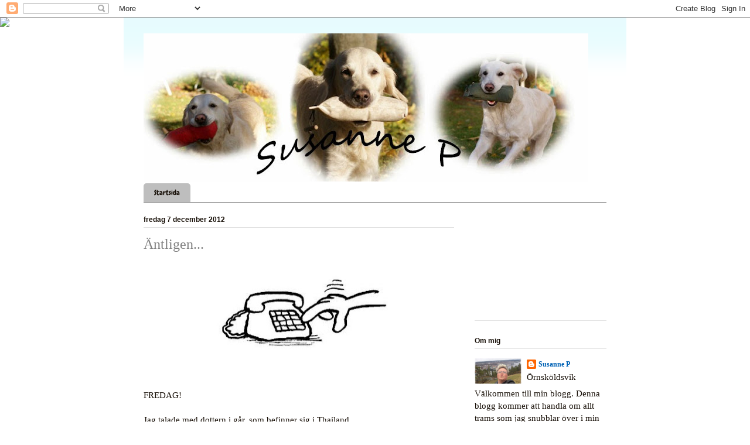

--- FILE ---
content_type: text/html; charset=UTF-8
request_url: https://susannep.blogspot.com/2012/12/antligen.html?showComment=1354908788429
body_size: 23785
content:
<!DOCTYPE html>
<html class='v2' dir='ltr' lang='sv'>
<head>
<link href='https://www.blogger.com/static/v1/widgets/4128112664-css_bundle_v2.css' rel='stylesheet' type='text/css'/>
<meta content='width=1100' name='viewport'/>
<meta content='text/html; charset=UTF-8' http-equiv='Content-Type'/>
<meta content='blogger' name='generator'/>
<link href='https://susannep.blogspot.com/favicon.ico' rel='icon' type='image/x-icon'/>
<link href='http://susannep.blogspot.com/2012/12/antligen.html' rel='canonical'/>
<link rel="alternate" type="application/atom+xml" title="Susanne P - Atom" href="https://susannep.blogspot.com/feeds/posts/default" />
<link rel="alternate" type="application/rss+xml" title="Susanne P - RSS" href="https://susannep.blogspot.com/feeds/posts/default?alt=rss" />
<link rel="service.post" type="application/atom+xml" title="Susanne P - Atom" href="https://www.blogger.com/feeds/5868217734636161760/posts/default" />

<link rel="alternate" type="application/atom+xml" title="Susanne P - Atom" href="https://susannep.blogspot.com/feeds/3165396859288428411/comments/default" />
<!--Can't find substitution for tag [blog.ieCssRetrofitLinks]-->
<link href='https://blogger.googleusercontent.com/img/b/R29vZ2xl/AVvXsEi-krWiPcJf0s50hLmM6sDFMmcj6ryqerg0_FPH8S-MpCxJRi6lIDhVauKgD9_jCSnDerPMDkvkJ-Kc8dhGJ71YMPuDd0niEPcT9z6CTyT1VwvH2Lm0EYbenrtnUmmZRwbui12Ljr6hcrli/s320/images.jpg' rel='image_src'/>
<meta content='http://susannep.blogspot.com/2012/12/antligen.html' property='og:url'/>
<meta content='Äntligen...' property='og:title'/>
<meta content='    FREDAG!   Jag talade med dottern i går, som befinner sig i Thailand.  Lite skillnad på vädret, om man säger så...  De hade +40 i skuggan...' property='og:description'/>
<meta content='https://blogger.googleusercontent.com/img/b/R29vZ2xl/AVvXsEi-krWiPcJf0s50hLmM6sDFMmcj6ryqerg0_FPH8S-MpCxJRi6lIDhVauKgD9_jCSnDerPMDkvkJ-Kc8dhGJ71YMPuDd0niEPcT9z6CTyT1VwvH2Lm0EYbenrtnUmmZRwbui12Ljr6hcrli/w1200-h630-p-k-no-nu/images.jpg' property='og:image'/>
<title>Susanne P: Äntligen...</title>
<style type='text/css'>@font-face{font-family:'Chewy';font-style:normal;font-weight:400;font-display:swap;src:url(//fonts.gstatic.com/s/chewy/v18/uK_94ruUb-k-wn52KjI9OPec.woff2)format('woff2');unicode-range:U+0000-00FF,U+0131,U+0152-0153,U+02BB-02BC,U+02C6,U+02DA,U+02DC,U+0304,U+0308,U+0329,U+2000-206F,U+20AC,U+2122,U+2191,U+2193,U+2212,U+2215,U+FEFF,U+FFFD;}</style>
<style id='page-skin-1' type='text/css'><!--
/*
-----------------------------------------------
Blogger Template Style
Name:     Ethereal
Designer: Jason Morrow
URL:      jasonmorrow.etsy.com
----------------------------------------------- */
/* Variable definitions
====================
<Variable name="keycolor" description="Main Color" type="color" default="#000000"/>
<Group description="Body Text" selector="body">
<Variable name="body.font" description="Font" type="font"
default="normal normal 13px Arial, Tahoma, Helvetica, FreeSans, sans-serif"/>
<Variable name="body.text.color" description="Text Color" type="color" default="#666666"/>
</Group>
<Group description="Background" selector=".body-fauxcolumns-outer">
<Variable name="body.background.color" description="Outer Background" type="color" default="#fb5e53"/>
<Variable name="content.background.color" description="Main Background" type="color" default="#ffffff"/>
<Variable name="body.border.color" description="Border Color" type="color" default="#fb5e53"/>
</Group>
<Group description="Links" selector=".main-inner">
<Variable name="link.color" description="Link Color" type="color" default="#2198a6"/>
<Variable name="link.visited.color" description="Visited Color" type="color" default="#4d469c"/>
<Variable name="link.hover.color" description="Hover Color" type="color" default="#0062b5"/>
</Group>
<Group description="Blog Title" selector=".header h1">
<Variable name="header.font" description="Font" type="font"
default="normal normal 60px Times, 'Times New Roman', FreeSerif, serif"/>
<Variable name="header.text.color" description="Text Color" type="color" default="#ff8b8b"/>
</Group>
<Group description="Blog Description" selector=".header .description">
<Variable name="description.text.color" description="Description Color" type="color"
default="#666666"/>
</Group>
<Group description="Tabs Text" selector=".tabs-inner .widget li a">
<Variable name="tabs.font" description="Font" type="font"
default="normal normal 12px Arial, Tahoma, Helvetica, FreeSans, sans-serif"/>
<Variable name="tabs.selected.text.color" description="Selected Color" type="color" default="#ffffff"/>
<Variable name="tabs.text.color" description="Text Color" type="color" default="#170f07"/>
</Group>
<Group description="Tabs Background" selector=".tabs-outer .PageList">
<Variable name="tabs.selected.background.color" description="Selected Color" type="color" default="#ffa183"/>
<Variable name="tabs.background.color" description="Background Color" type="color" default="#ffdfc7"/>
<Variable name="tabs.border.bevel.color" description="Bevel Color" type="color" default="#fb5e53"/>
</Group>
<Group description="Post Title" selector="h3.post-title, h4, h3.post-title a">
<Variable name="post.title.font" description="Font" type="font"
default="normal normal 24px Times, Times New Roman, serif"/>
<Variable name="post.title.text.color" description="Text Color" type="color" default="#2198a6"/>
</Group>
<Group description="Gadget Title" selector="h2">
<Variable name="widget.title.font" description="Title Font" type="font"
default="normal bold 12px Arial, Tahoma, Helvetica, FreeSans, sans-serif"/>
<Variable name="widget.title.text.color" description="Text Color" type="color" default="#170f07"/>
<Variable name="widget.title.border.bevel.color" description="Bevel Color" type="color" default="#dbdbdb"/>
</Group>
<Group description="Accents" selector=".main-inner .widget">
<Variable name="widget.alternate.text.color" description="Alternate Color" type="color" default="#cccccc"/>
<Variable name="widget.border.bevel.color" description="Bevel Color" type="color" default="#dbdbdb"/>
</Group>
<Variable name="body.background" description="Body Background" type="background"
color="#ffffff" default="$(color) none repeat-x scroll top left"/>
<Variable name="body.background.gradient" description="Body Gradient Cap" type="url"
default="none"/>
<Variable name="body.background.imageBorder" description="Body Image Border" type="url"
default="none"/>
<Variable name="body.background.imageBorder.position.left" description="Body Image Border Left" type="length"
default="0"/>
<Variable name="body.background.imageBorder.position.right" description="Body Image Border Right" type="length"
default="0"/>
<Variable name="header.background.gradient" description="Header Background Gradient" type="url" default="none"/>
<Variable name="content.background.gradient" description="Content Gradient" type="url" default="none"/>
<Variable name="link.decoration" description="Link Decoration" type="string" default="none"/>
<Variable name="link.visited.decoration" description="Link Visited Decoration" type="string" default="none"/>
<Variable name="link.hover.decoration" description="Link Hover Decoration" type="string" default="underline"/>
<Variable name="widget.padding.top" description="Widget Padding Top" type="length" default="15px"/>
<Variable name="date.space" description="Date Space" type="length" default="15px"/>
<Variable name="post.first.padding.top" description="First Post Padding Top" type="length" default="0"/>
<Variable name="mobile.background.overlay" description="Mobile Background Overlay" type="string" default=""/>
<Variable name="mobile.background.size" description="Mobile Background Size" type="string" default="auto"/>
<Variable name="startSide" description="Side where text starts in blog language" type="automatic" default="left"/>
<Variable name="endSide" description="Side where text ends in blog language" type="automatic" default="right"/>
*/
/* Content
----------------------------------------------- */
body, .body-fauxcolumn-outer {
font: normal normal 14px Verdana, Geneva, sans-serif;;
color: #170f07;
background: #ffffff url(//themes.googleusercontent.com/image?id=0BwVBOzw_-hbMMDZjM2Q4YjctMTY2OC00ZGU2LWJjZDYtODVjOGRiOThlMGQ3) repeat-x fixed top center /* Credit: Jason Morrow (http://jasonmorrow.etsy.com) */;
}
html body .content-outer {
min-width: 0;
max-width: 100%;
width: 100%;
}
a:link {
text-decoration: none;
color: #0062b5;
}
a:visited {
text-decoration: none;
color: #00315a;
}
a:hover {
text-decoration: underline;
color: #070f17;
}
.main-inner {
padding-top: 15px;
}
.body-fauxcolumn-outer {
background: transparent none repeat-x scroll top center;
}
.content-fauxcolumns .fauxcolumn-inner {
background: #ffffff url(//www.blogblog.com/1kt/ethereal/bird-2toned-blue-fade.png) repeat-x scroll top left;
border-left: 1px solid #ffffff;
border-right: 1px solid #ffffff;
}
/* Flexible Background
----------------------------------------------- */
.content-fauxcolumn-outer .fauxborder-left {
width: 100%;
padding-left: 300px;
margin-left: -300px;
background-color: transparent;
background-image: none;
background-repeat: no-repeat;
background-position: left top;
}
.content-fauxcolumn-outer .fauxborder-right {
margin-right: -299px;
width: 299px;
background-color: transparent;
background-image: none;
background-repeat: no-repeat;
background-position: right top;
}
/* Columns
----------------------------------------------- */
.content-inner {
padding: 0;
}
/* Header
----------------------------------------------- */
.header-inner {
padding: 27px 0 3px;
}
.header-inner .section {
margin: 0 35px;
}
.Header h1 {
font: normal normal 60px Times, 'Times New Roman', FreeSerif, serif;
color: #7f7f7f;
}
.Header h1 a {
color: #7f7f7f;
}
.Header .description {
font-size: 115%;
color: #7f7f7f;
}
.header-inner .Header .titlewrapper,
.header-inner .Header .descriptionwrapper {
padding-left: 0;
padding-right: 0;
margin-bottom: 0;
}
/* Tabs
----------------------------------------------- */
.tabs-outer {
position: relative;
background: transparent;
}
.tabs-cap-top, .tabs-cap-bottom {
position: absolute;
width: 100%;
}
.tabs-cap-bottom {
bottom: 0;
}
.tabs-inner {
padding: 0;
}
.tabs-inner .section {
margin: 0 35px;
}
*+html body .tabs-inner .widget li {
padding: 1px;
}
.PageList {
border-bottom: 1px solid #7f7f7f;
}
.tabs-inner .widget li.selected a,
.tabs-inner .widget li a:hover {
position: relative;
-moz-border-radius-topleft: 5px;
-moz-border-radius-topright: 5px;
-webkit-border-top-left-radius: 5px;
-webkit-border-top-right-radius: 5px;
-goog-ms-border-top-left-radius: 5px;
-goog-ms-border-top-right-radius: 5px;
border-top-left-radius: 5px;
border-top-right-radius: 5px;
background: #7f7f7f none ;
color: #ffffff;
}
.tabs-inner .widget li a {
display: inline-block;
margin: 0;
margin-right: 1px;
padding: .65em 1.5em;
font: normal normal 12px Chewy;
color: #170f07;
background-color: #bebebe;
-moz-border-radius-topleft: 5px;
-moz-border-radius-topright: 5px;
-webkit-border-top-left-radius: 5px;
-webkit-border-top-right-radius: 5px;
-goog-ms-border-top-left-radius: 5px;
-goog-ms-border-top-right-radius: 5px;
border-top-left-radius: 5px;
border-top-right-radius: 5px;
}
/* Headings
----------------------------------------------- */
h2 {
font: normal bold 12px Arial, Tahoma, Helvetica, FreeSans, sans-serif;
color: #170f07;
}
/* Widgets
----------------------------------------------- */
.main-inner .column-left-inner {
padding: 0 0 0 20px;
}
.main-inner .column-left-inner .section {
margin-right: 0;
}
.main-inner .column-right-inner {
padding: 0 20px 0 0;
}
.main-inner .column-right-inner .section {
margin-left: 0;
}
.main-inner .section {
padding: 0;
}
.main-inner .widget {
padding: 0 0 15px;
margin: 20px 0;
border-bottom: 1px solid #e1e1e1;
}
.main-inner .widget h2 {
margin: 0;
padding: .6em 0 .5em;
}
.footer-inner .widget h2 {
padding: 0 0 .4em;
}
.main-inner .widget h2 + div, .footer-inner .widget h2 + div {
padding-top: 15px;
}
.main-inner .widget .widget-content {
margin: 0;
padding: 15px 0 0;
}
.main-inner .widget ul, .main-inner .widget #ArchiveList ul.flat {
margin: -15px -15px -15px;
padding: 0;
list-style: none;
}
.main-inner .sidebar .widget h2 {
border-bottom: 1px solid #e1e1e1;
}
.main-inner .widget #ArchiveList {
margin: -15px 0 0;
}
.main-inner .widget ul li, .main-inner .widget #ArchiveList ul.flat li {
padding: .5em 15px;
text-indent: 0;
}
.main-inner .widget #ArchiveList ul li {
padding-top: .25em;
padding-bottom: .25em;
}
.main-inner .widget ul li:first-child, .main-inner .widget #ArchiveList ul.flat li:first-child {
border-top: none;
}
.main-inner .widget ul li:last-child, .main-inner .widget #ArchiveList ul.flat li:last-child {
border-bottom: none;
}
.main-inner .widget .post-body ul {
padding: 0 2.5em;
margin: .5em 0;
list-style: disc;
}
.main-inner .widget .post-body ul li {
padding: 0.25em 0;
margin-bottom: .25em;
color: #170f07;
border: none;
}
.footer-inner .widget ul {
padding: 0;
list-style: none;
}
.widget .zippy {
color: #7f7f7f;
}
/* Posts
----------------------------------------------- */
.main.section {
margin: 0 20px;
}
body .main-inner .Blog {
padding: 0;
background-color: transparent;
border: none;
}
.main-inner .widget h2.date-header {
border-bottom: 1px solid #e1e1e1;
}
.date-outer {
position: relative;
margin: 15px 0 20px;
}
.date-outer:first-child {
margin-top: 0;
}
.date-posts {
clear: both;
}
.post-outer, .inline-ad {
border-bottom: 1px solid #e1e1e1;
padding: 30px 0;
}
.post-outer {
padding-bottom: 10px;
}
.post-outer:first-child {
padding-top: 0;
border-top: none;
}
.post-outer:last-child, .inline-ad:last-child {
border-bottom: none;
}
.post-body img {
padding: 8px;
}
h3.post-title, h4 {
font: normal normal 24px Times, Times New Roman, serif;
color: #7f7f7f;
}
h3.post-title a {
font: normal normal 24px Times, Times New Roman, serif;
color: #7f7f7f;
text-decoration: none;
}
h3.post-title a:hover {
color: #070f17;
text-decoration: underline;
}
.post-header {
margin: 0 0 1.5em;
}
.post-body {
line-height: 1.4;
}
.post-footer {
margin: 1.5em 0 0;
}
#blog-pager {
padding: 15px;
}
.blog-feeds, .post-feeds {
margin: 1em 0;
text-align: center;
}
.post-outer .comments {
margin-top: 2em;
}
/* Comments
----------------------------------------------- */
.comments .comments-content .icon.blog-author {
background-repeat: no-repeat;
background-image: url([data-uri]);
}
.comments .comments-content .loadmore a {
background: #ffffff url(//www.blogblog.com/1kt/ethereal/bird-2toned-blue-fade.png) repeat-x scroll top left;
}
.comments .comments-content .loadmore a {
border-top: 1px solid #e1e1e1;
border-bottom: 1px solid #e1e1e1;
}
.comments .comment-thread.inline-thread {
background: #ffffff url(//www.blogblog.com/1kt/ethereal/bird-2toned-blue-fade.png) repeat-x scroll top left;
}
.comments .continue {
border-top: 2px solid #e1e1e1;
}
/* Footer
----------------------------------------------- */
.footer-inner {
padding: 30px 0;
overflow: hidden;
}
/* Mobile
----------------------------------------------- */
body.mobile  {
padding: 0 10px;
background-size: auto
}
.mobile .body-fauxcolumn-outer {
background: ;
}
.mobile .content-fauxcolumns .fauxcolumn-inner {
opacity: 0.75;
}
.mobile .content-fauxcolumn-outer .fauxborder-right {
margin-right: 0;
}
.mobile-link-button {
background-color: #7f7f7f;
}
.mobile-link-button a:link, .mobile-link-button a:visited {
color: #ffffff;
}
.mobile-index-contents {
color: #444444;
}
.mobile .body-fauxcolumn-outer {
background-size: 100% auto;
}
.mobile .mobile-date-outer {
border-bottom: transparent;
}
.mobile .PageList {
border-bottom: none;
}
.mobile .tabs-inner .section {
margin: 0;
}
.mobile .tabs-inner .PageList .widget-content {
background: #7f7f7f none;
color: #ffffff;
}
.mobile .tabs-inner .PageList .widget-content .pagelist-arrow {
border-left: 1px solid #ffffff;
}
.mobile .footer-inner {
overflow: visible;
}
body.mobile .AdSense {
margin: 0 -10px;
}

--></style>
<style id='template-skin-1' type='text/css'><!--
body {
min-width: 860px;
}
.content-outer, .content-fauxcolumn-outer, .region-inner {
min-width: 860px;
max-width: 860px;
_width: 860px;
}
.main-inner .columns {
padding-left: 0px;
padding-right: 260px;
}
.main-inner .fauxcolumn-center-outer {
left: 0px;
right: 260px;
/* IE6 does not respect left and right together */
_width: expression(this.parentNode.offsetWidth -
parseInt("0px") -
parseInt("260px") + 'px');
}
.main-inner .fauxcolumn-left-outer {
width: 0px;
}
.main-inner .fauxcolumn-right-outer {
width: 260px;
}
.main-inner .column-left-outer {
width: 0px;
right: 100%;
margin-left: -0px;
}
.main-inner .column-right-outer {
width: 260px;
margin-right: -260px;
}
#layout {
min-width: 0;
}
#layout .content-outer {
min-width: 0;
width: 800px;
}
#layout .region-inner {
min-width: 0;
width: auto;
}
body#layout div.add_widget {
padding: 8px;
}
body#layout div.add_widget a {
margin-left: 32px;
}
--></style>
<style>
    body {background-image:url(\/\/themes.googleusercontent.com\/image?id=0BwVBOzw_-hbMMDZjM2Q4YjctMTY2OC00ZGU2LWJjZDYtODVjOGRiOThlMGQ3);}
    
@media (max-width: 200px) { body {background-image:url(\/\/themes.googleusercontent.com\/image?id=0BwVBOzw_-hbMMDZjM2Q4YjctMTY2OC00ZGU2LWJjZDYtODVjOGRiOThlMGQ3&options=w200);}}
@media (max-width: 400px) and (min-width: 201px) { body {background-image:url(\/\/themes.googleusercontent.com\/image?id=0BwVBOzw_-hbMMDZjM2Q4YjctMTY2OC00ZGU2LWJjZDYtODVjOGRiOThlMGQ3&options=w400);}}
@media (max-width: 800px) and (min-width: 401px) { body {background-image:url(\/\/themes.googleusercontent.com\/image?id=0BwVBOzw_-hbMMDZjM2Q4YjctMTY2OC00ZGU2LWJjZDYtODVjOGRiOThlMGQ3&options=w800);}}
@media (max-width: 1200px) and (min-width: 801px) { body {background-image:url(\/\/themes.googleusercontent.com\/image?id=0BwVBOzw_-hbMMDZjM2Q4YjctMTY2OC00ZGU2LWJjZDYtODVjOGRiOThlMGQ3&options=w1200);}}
/* Last tag covers anything over one higher than the previous max-size cap. */
@media (min-width: 1201px) { body {background-image:url(\/\/themes.googleusercontent.com\/image?id=0BwVBOzw_-hbMMDZjM2Q4YjctMTY2OC00ZGU2LWJjZDYtODVjOGRiOThlMGQ3&options=w1600);}}
  </style>
<link href='https://www.blogger.com/dyn-css/authorization.css?targetBlogID=5868217734636161760&amp;zx=65f038d1-b68a-46f5-8c4b-bd909e93b9e7' media='none' onload='if(media!=&#39;all&#39;)media=&#39;all&#39;' rel='stylesheet'/><noscript><link href='https://www.blogger.com/dyn-css/authorization.css?targetBlogID=5868217734636161760&amp;zx=65f038d1-b68a-46f5-8c4b-bd909e93b9e7' rel='stylesheet'/></noscript>
<meta name='google-adsense-platform-account' content='ca-host-pub-1556223355139109'/>
<meta name='google-adsense-platform-domain' content='blogspot.com'/>

<link rel="stylesheet" href="https://fonts.googleapis.com/css2?display=swap&family=Great+Vibes"></head>
<body class='loading'>
<div class='navbar section' id='navbar' name='Navbar'><div class='widget Navbar' data-version='1' id='Navbar1'><script type="text/javascript">
    function setAttributeOnload(object, attribute, val) {
      if(window.addEventListener) {
        window.addEventListener('load',
          function(){ object[attribute] = val; }, false);
      } else {
        window.attachEvent('onload', function(){ object[attribute] = val; });
      }
    }
  </script>
<div id="navbar-iframe-container"></div>
<script type="text/javascript" src="https://apis.google.com/js/platform.js"></script>
<script type="text/javascript">
      gapi.load("gapi.iframes:gapi.iframes.style.bubble", function() {
        if (gapi.iframes && gapi.iframes.getContext) {
          gapi.iframes.getContext().openChild({
              url: 'https://www.blogger.com/navbar/5868217734636161760?po\x3d3165396859288428411\x26origin\x3dhttps://susannep.blogspot.com',
              where: document.getElementById("navbar-iframe-container"),
              id: "navbar-iframe"
          });
        }
      });
    </script><script type="text/javascript">
(function() {
var script = document.createElement('script');
script.type = 'text/javascript';
script.src = '//pagead2.googlesyndication.com/pagead/js/google_top_exp.js';
var head = document.getElementsByTagName('head')[0];
if (head) {
head.appendChild(script);
}})();
</script>
</div></div>
<div class='body-fauxcolumns'>
<div class='fauxcolumn-outer body-fauxcolumn-outer'>
<div class='cap-top'>
<div class='cap-left'></div>
<div class='cap-right'></div>
</div>
<div class='fauxborder-left'>
<div class='fauxborder-right'></div>
<div class='fauxcolumn-inner'>
</div>
</div>
<div class='cap-bottom'>
<div class='cap-left'></div>
<div class='cap-right'></div>
</div>
</div>
</div>
<div class='content'>
<div class='content-fauxcolumns'>
<div class='fauxcolumn-outer content-fauxcolumn-outer'>
<div class='cap-top'>
<div class='cap-left'></div>
<div class='cap-right'></div>
</div>
<div class='fauxborder-left'>
<div class='fauxborder-right'></div>
<div class='fauxcolumn-inner'>
</div>
</div>
<div class='cap-bottom'>
<div class='cap-left'></div>
<div class='cap-right'></div>
</div>
</div>
</div>
<div class='content-outer'>
<div class='content-cap-top cap-top'>
<div class='cap-left'></div>
<div class='cap-right'></div>
</div>
<div class='fauxborder-left content-fauxborder-left'>
<div class='fauxborder-right content-fauxborder-right'></div>
<div class='content-inner'>
<header>
<div class='header-outer'>
<div class='header-cap-top cap-top'>
<div class='cap-left'></div>
<div class='cap-right'></div>
</div>
<div class='fauxborder-left header-fauxborder-left'>
<div class='fauxborder-right header-fauxborder-right'></div>
<div class='region-inner header-inner'>
<div class='header section' id='header' name='Rubrik'><div class='widget Header' data-version='1' id='Header1'>
<div id='header-inner'>
<a href='https://susannep.blogspot.com/' style='display: block'>
<img alt='Susanne P' height='253px; ' id='Header1_headerimg' src='https://blogger.googleusercontent.com/img/b/R29vZ2xl/AVvXsEjoP4004oeNeEcYvoCFtIKd1D9eq4iC12uT-5WzRuq9oMAeP963tVKkrfi_88K6ZrDjMZlMzsc8Fi3oWCq5NqqzVmcRDMA_CBOQzN9tlbXSHZOUiIk8R2nG9M-kucIjE5ha-8LoBId7Am13/s759/Header3+copy.jpg' style='display: block' width='759px; '/>
</a>
</div>
</div></div>
</div>
</div>
<div class='header-cap-bottom cap-bottom'>
<div class='cap-left'></div>
<div class='cap-right'></div>
</div>
</div>
</header>
<div class='tabs-outer'>
<div class='tabs-cap-top cap-top'>
<div class='cap-left'></div>
<div class='cap-right'></div>
</div>
<div class='fauxborder-left tabs-fauxborder-left'>
<div class='fauxborder-right tabs-fauxborder-right'></div>
<div class='region-inner tabs-inner'>
<div class='tabs section' id='crosscol' name='Alla kolumner'><div class='widget PageList' data-version='1' id='PageList1'>
<h2>Sidor</h2>
<div class='widget-content'>
<ul>
<li>
<a href='https://susannep.blogspot.com/'>Startsida</a>
</li>
</ul>
<div class='clear'></div>
</div>
</div></div>
<div class='tabs no-items section' id='crosscol-overflow' name='Cross-Column 2'></div>
</div>
</div>
<div class='tabs-cap-bottom cap-bottom'>
<div class='cap-left'></div>
<div class='cap-right'></div>
</div>
</div>
<div class='main-outer'>
<div class='main-cap-top cap-top'>
<div class='cap-left'></div>
<div class='cap-right'></div>
</div>
<div class='fauxborder-left main-fauxborder-left'>
<div class='fauxborder-right main-fauxborder-right'></div>
<div class='region-inner main-inner'>
<div class='columns fauxcolumns'>
<div class='fauxcolumn-outer fauxcolumn-center-outer'>
<div class='cap-top'>
<div class='cap-left'></div>
<div class='cap-right'></div>
</div>
<div class='fauxborder-left'>
<div class='fauxborder-right'></div>
<div class='fauxcolumn-inner'>
</div>
</div>
<div class='cap-bottom'>
<div class='cap-left'></div>
<div class='cap-right'></div>
</div>
</div>
<div class='fauxcolumn-outer fauxcolumn-left-outer'>
<div class='cap-top'>
<div class='cap-left'></div>
<div class='cap-right'></div>
</div>
<div class='fauxborder-left'>
<div class='fauxborder-right'></div>
<div class='fauxcolumn-inner'>
</div>
</div>
<div class='cap-bottom'>
<div class='cap-left'></div>
<div class='cap-right'></div>
</div>
</div>
<div class='fauxcolumn-outer fauxcolumn-right-outer'>
<div class='cap-top'>
<div class='cap-left'></div>
<div class='cap-right'></div>
</div>
<div class='fauxborder-left'>
<div class='fauxborder-right'></div>
<div class='fauxcolumn-inner'>
</div>
</div>
<div class='cap-bottom'>
<div class='cap-left'></div>
<div class='cap-right'></div>
</div>
</div>
<!-- corrects IE6 width calculation -->
<div class='columns-inner'>
<div class='column-center-outer'>
<div class='column-center-inner'>
<div class='main section' id='main' name='Huvudsektion'><div class='widget Blog' data-version='1' id='Blog1'>
<div class='blog-posts hfeed'>

          <div class="date-outer">
        
<h2 class='date-header'><span>fredag 7 december 2012</span></h2>

          <div class="date-posts">
        
<div class='post-outer'>
<div class='post hentry uncustomized-post-template' itemprop='blogPost' itemscope='itemscope' itemtype='http://schema.org/BlogPosting'>
<meta content='https://blogger.googleusercontent.com/img/b/R29vZ2xl/AVvXsEi-krWiPcJf0s50hLmM6sDFMmcj6ryqerg0_FPH8S-MpCxJRi6lIDhVauKgD9_jCSnDerPMDkvkJ-Kc8dhGJ71YMPuDd0niEPcT9z6CTyT1VwvH2Lm0EYbenrtnUmmZRwbui12Ljr6hcrli/s320/images.jpg' itemprop='image_url'/>
<meta content='5868217734636161760' itemprop='blogId'/>
<meta content='3165396859288428411' itemprop='postId'/>
<a name='3165396859288428411'></a>
<h3 class='post-title entry-title' itemprop='name'>
Äntligen...
</h3>
<div class='post-header'>
<div class='post-header-line-1'></div>
</div>
<div class='post-body entry-content' id='post-body-3165396859288428411' itemprop='description articleBody'>
<div class="separator" style="clear: both; text-align: center;">
<a href="https://blogger.googleusercontent.com/img/b/R29vZ2xl/AVvXsEi-krWiPcJf0s50hLmM6sDFMmcj6ryqerg0_FPH8S-MpCxJRi6lIDhVauKgD9_jCSnDerPMDkvkJ-Kc8dhGJ71YMPuDd0niEPcT9z6CTyT1VwvH2Lm0EYbenrtnUmmZRwbui12Ljr6hcrli/s1600/images.jpg" imageanchor="1" style="margin-left: 1em; margin-right: 1em;"><img border="0" height="148" src="https://blogger.googleusercontent.com/img/b/R29vZ2xl/AVvXsEi-krWiPcJf0s50hLmM6sDFMmcj6ryqerg0_FPH8S-MpCxJRi6lIDhVauKgD9_jCSnDerPMDkvkJ-Kc8dhGJ71YMPuDd0niEPcT9z6CTyT1VwvH2Lm0EYbenrtnUmmZRwbui12Ljr6hcrli/s320/images.jpg" width="320" /></a></div>
<br />
<br />
FREDAG!<br />
<br />
Jag talade med dottern i går, som befinner sig i Thailand.<br />
Lite skillnad på vädret, om man säger så...<br />
De hade +40 i skuggan och sol. Här har vi -10 och snö...<br />
<br />
Det är ganska fantastiskt att man kan ringa och tala med varann när avståndet är så pass långt.<br />
Hur gjorde man förr?<br />
Då var det bara vykort och postogram.<br />
En jäkla tur att det finns telefoner...<br />
<br />
Appropå det så kom jag på en fredagsfräckis, dagen till ära;<br />
<br />
<em>Blondinen som kom in till Posten och ville skicka ett postogram till sin mamma som befann<br />sig utomlands.<br />Expediten sa att det kostar 750kr.<br />-Jag har inga pengar, men jag gör vad som helst för att få meddelandet till min mamma, svarade blondinen.<br />Expediten tittar på henne med ett höjt ögonbryn.<br />-Vad som helst?<br />-Ja, vad som helst, svarar blondinen.<br />-Ok, följ då med mig, säger expediten och de går in på ett rum och stänger dörren.<br />&nbsp;-Nu, gå ned på knäna, säger expediten<br />Blondinen går ned på knä.<br />-Dra nu ned gylfen, säger expediten.<br />Blondinen drar ned gylfen.<br />-Och nu tar du fram "apparaten".<br />Blondinen tar fram&nbsp;"apparaten" med båda händerna. Expediten blundar och viskar<br />-Nu, sätt igång.<br />Blondinen för sakta sin mun fram till "apparaten", formar sina läppar och säger....<br />-Hallå mamma, kan du höra mig?</em><br />
<em></em><br />
<div align="center" style="font-family: Comic Sans MS;">
<span style="font-family: Comic Sans MS;">&#9835; &#9835; &#9835;&#9834;&#9835; Nu blir det fredagsmys &#9835; &#9835; 
&#9835;&#9834;&#9835;</span>&#65279;</div>
<div align="center">
</div>
<div align="center" style="font-family: Comic Sans MS;">
<span style="background-color: white; color: #170f07; font-family: &quot;Comic Sans MS&quot;; font-size: 15px; line-height: 21px;"><img src="https://lh3.googleusercontent.com/blogger_img_proxy/AEn0k_sHU0wr467_M5xxlLbg5E9bIDwuHnCrZ5VJULRn3JpiLNJKobjvYlVpQw9Ekjew3l9A5urTIuKFYcyVlMsnCLND6cOE06RBaQvGeffyxLWMhxLwyT0T2VIlKPxRU1sitixx2taP3IKQ-kYrHmr1BOvwM-sPokW0Og=s0-d" style="border-width: 0px !important;"></span>&#65279;&#65279;</div>
<div align="center">
&#65279;</div>
<div style='clear: both;'></div>
</div>
<div class='post-footer'>
<div class='post-footer-line post-footer-line-1'>
<span class='post-author vcard'>
Upplagd av
<span class='fn' itemprop='author' itemscope='itemscope' itemtype='http://schema.org/Person'>
<meta content='https://www.blogger.com/profile/07655496210136570978' itemprop='url'/>
<a class='g-profile' href='https://www.blogger.com/profile/07655496210136570978' rel='author' title='author profile'>
<span itemprop='name'>Susanne P</span>
</a>
</span>
</span>
<span class='post-timestamp'>
kl.
<meta content='http://susannep.blogspot.com/2012/12/antligen.html' itemprop='url'/>
<a class='timestamp-link' href='https://susannep.blogspot.com/2012/12/antligen.html' rel='bookmark' title='permanent link'><abbr class='published' itemprop='datePublished' title='2012-12-07T07:36:00+01:00'>07:36</abbr></a>
</span>
<span class='post-comment-link'>
</span>
<span class='post-icons'>
<span class='item-control blog-admin pid-1667704845'>
<a href='https://www.blogger.com/post-edit.g?blogID=5868217734636161760&postID=3165396859288428411&from=pencil' title='Redigera inlägg'>
<img alt='' class='icon-action' height='18' src='https://resources.blogblog.com/img/icon18_edit_allbkg.gif' width='18'/>
</a>
</span>
</span>
<div class='post-share-buttons goog-inline-block'>
</div>
</div>
<div class='post-footer-line post-footer-line-2'>
<span class='post-labels'>
Etiketter:
<a href='https://susannep.blogspot.com/search/label/Fredagsfr%C3%A4ckis' rel='tag'>Fredagsfräckis</a>,
<a href='https://susannep.blogspot.com/search/label/Trams' rel='tag'>Trams</a>
</span>
</div>
<div class='post-footer-line post-footer-line-3'>
<span class='post-location'>
</span>
</div>
</div>
</div>
<div class='comments' id='comments'>
<a name='comments'></a>
<h4>21 kommentarer:</h4>
<div id='Blog1_comments-block-wrapper'>
<dl class='avatar-comment-indent' id='comments-block'>
<dt class='comment-author ' id='c1539074701343436854'>
<a name='c1539074701343436854'></a>
<div class="avatar-image-container vcard"><span dir="ltr"><a href="https://www.blogger.com/profile/13841925281505048290" target="" rel="nofollow" onclick="" class="avatar-hovercard" id="av-1539074701343436854-13841925281505048290"><img src="https://resources.blogblog.com/img/blank.gif" width="35" height="35" class="delayLoad" style="display: none;" longdesc="//blogger.googleusercontent.com/img/b/R29vZ2xl/AVvXsEi6GZPr-3X4Yrm1E2ajyFdHaD8XRFPlUYg7HCJc-YSKgc1Qjr8-snJD_amU0b50Po9cqd9_Aw7tZXEfn6xDAabkVxdOSEheMWLfQg5tnphZK4N3KRFd1qt5C32N3q5S7g/s45-c/Studentbalen+003+1.jpg" alt="" title="&hearts; Carina &hearts;">

<noscript><img src="//blogger.googleusercontent.com/img/b/R29vZ2xl/AVvXsEi6GZPr-3X4Yrm1E2ajyFdHaD8XRFPlUYg7HCJc-YSKgc1Qjr8-snJD_amU0b50Po9cqd9_Aw7tZXEfn6xDAabkVxdOSEheMWLfQg5tnphZK4N3KRFd1qt5C32N3q5S7g/s45-c/Studentbalen+003+1.jpg" width="35" height="35" class="photo" alt=""></noscript></a></span></div>
<a href='https://www.blogger.com/profile/13841925281505048290' rel='nofollow'>&#9829; Carina &#9829;</a>
sa...
</dt>
<dd class='comment-body' id='Blog1_cmt-1539074701343436854'>
<p>
Nä men åh!! Korkad blondin eller korkad blondin? ;)<br /><br />Vad jobbig ungarna är! Kan dom inte hålla sig hemma ;)<br />Kram och morrn morrn!
</p>
</dd>
<dd class='comment-footer'>
<span class='comment-timestamp'>
<a href='https://susannep.blogspot.com/2012/12/antligen.html?showComment=1354863642735#c1539074701343436854' title='comment permalink'>
7 december 2012 kl. 08:00
</a>
<span class='item-control blog-admin pid-1903064919'>
<a class='comment-delete' href='https://www.blogger.com/comment/delete/5868217734636161760/1539074701343436854' title='Ta bort kommentar'>
<img src='https://resources.blogblog.com/img/icon_delete13.gif'/>
</a>
</span>
</span>
</dd>
<dt class='comment-author ' id='c269531610162114355'>
<a name='c269531610162114355'></a>
<div class="avatar-image-container avatar-stock"><span dir="ltr"><a href="https://www.blogger.com/profile/09414061347832084909" target="" rel="nofollow" onclick="" class="avatar-hovercard" id="av-269531610162114355-09414061347832084909"><img src="//www.blogger.com/img/blogger_logo_round_35.png" width="35" height="35" alt="" title="Milla">

</a></span></div>
<a href='https://www.blogger.com/profile/09414061347832084909' rel='nofollow'>Milla</a>
sa...
</dt>
<dd class='comment-body' id='Blog1_cmt-269531610162114355'>
<p>
Låter som hon har det gött därborta på andra halvan av jordklotet. Skönt att det finns telefoner tycker jag. Kram o ha en skön fredag!
</p>
</dd>
<dd class='comment-footer'>
<span class='comment-timestamp'>
<a href='https://susannep.blogspot.com/2012/12/antligen.html?showComment=1354863893435#c269531610162114355' title='comment permalink'>
7 december 2012 kl. 08:04
</a>
<span class='item-control blog-admin pid-1646879091'>
<a class='comment-delete' href='https://www.blogger.com/comment/delete/5868217734636161760/269531610162114355' title='Ta bort kommentar'>
<img src='https://resources.blogblog.com/img/icon_delete13.gif'/>
</a>
</span>
</span>
</dd>
<dt class='comment-author ' id='c4577252771177203415'>
<a name='c4577252771177203415'></a>
<div class="avatar-image-container avatar-stock"><span dir="ltr"><a href="http://www.decdia.blogg.se" target="" rel="nofollow" onclick=""><img src="//resources.blogblog.com/img/blank.gif" width="35" height="35" alt="" title="Diana">

</a></span></div>
<a href='http://www.decdia.blogg.se' rel='nofollow'>Diana</a>
sa...
</dt>
<dd class='comment-body' id='Blog1_cmt-4577252771177203415'>
<p>
Men det var ju en snäll expedit! <br /><br />Sorry, det var inte meningen att vara en copycat! Men det var ett väääldigt gammalt inlägg, jag är liksom glad om jag minns vad jag åt till middag igår. :)
</p>
</dd>
<dd class='comment-footer'>
<span class='comment-timestamp'>
<a href='https://susannep.blogspot.com/2012/12/antligen.html?showComment=1354864200593#c4577252771177203415' title='comment permalink'>
7 december 2012 kl. 08:10
</a>
<span class='item-control blog-admin pid-297596195'>
<a class='comment-delete' href='https://www.blogger.com/comment/delete/5868217734636161760/4577252771177203415' title='Ta bort kommentar'>
<img src='https://resources.blogblog.com/img/icon_delete13.gif'/>
</a>
</span>
</span>
</dd>
<dt class='comment-author ' id='c8455384439076462896'>
<a name='c8455384439076462896'></a>
<div class="avatar-image-container avatar-stock"><span dir="ltr"><img src="//resources.blogblog.com/img/blank.gif" width="35" height="35" alt="" title="Anonym">

</span></div>
Anonym
sa...
</dt>
<dd class='comment-body' id='Blog1_cmt-8455384439076462896'>
<p>
hahahaha :)) Vet du, jag har en Dassbok i badrummet. där finns det gott om blondinskämt! Hur bra som helst! Här kommer en: <br /><br />Varför hoppade blondinen från en skyskrapa?<br />- Hon skulle testa sin nya binda med vingar.<br /><br />Trevlig helg! :D<br /><br />
</p>
</dd>
<dd class='comment-footer'>
<span class='comment-timestamp'>
<a href='https://susannep.blogspot.com/2012/12/antligen.html?showComment=1354864538129#c8455384439076462896' title='comment permalink'>
7 december 2012 kl. 08:15
</a>
<span class='item-control blog-admin pid-297596195'>
<a class='comment-delete' href='https://www.blogger.com/comment/delete/5868217734636161760/8455384439076462896' title='Ta bort kommentar'>
<img src='https://resources.blogblog.com/img/icon_delete13.gif'/>
</a>
</span>
</span>
</dd>
<dt class='comment-author ' id='c5758157872676628580'>
<a name='c5758157872676628580'></a>
<div class="avatar-image-container avatar-stock"><span dir="ltr"><a href="https://www.blogger.com/profile/15966422535413003445" target="" rel="nofollow" onclick="" class="avatar-hovercard" id="av-5758157872676628580-15966422535413003445"><img src="//www.blogger.com/img/blogger_logo_round_35.png" width="35" height="35" alt="" title="Ulf">

</a></span></div>
<a href='https://www.blogger.com/profile/15966422535413003445' rel='nofollow'>Ulf</a>
sa...
</dt>
<dd class='comment-body' id='Blog1_cmt-5758157872676628580'>
<p>
Härligt att komma igång med fredagen på det här sättet.
</p>
</dd>
<dd class='comment-footer'>
<span class='comment-timestamp'>
<a href='https://susannep.blogspot.com/2012/12/antligen.html?showComment=1354865099645#c5758157872676628580' title='comment permalink'>
7 december 2012 kl. 08:24
</a>
<span class='item-control blog-admin pid-754026218'>
<a class='comment-delete' href='https://www.blogger.com/comment/delete/5868217734636161760/5758157872676628580' title='Ta bort kommentar'>
<img src='https://resources.blogblog.com/img/icon_delete13.gif'/>
</a>
</span>
</span>
</dd>
<dt class='comment-author ' id='c7750200649762185501'>
<a name='c7750200649762185501'></a>
<div class="avatar-image-container vcard"><span dir="ltr"><a href="https://www.blogger.com/profile/17044744932705204717" target="" rel="nofollow" onclick="" class="avatar-hovercard" id="av-7750200649762185501-17044744932705204717"><img src="https://resources.blogblog.com/img/blank.gif" width="35" height="35" class="delayLoad" style="display: none;" longdesc="//blogger.googleusercontent.com/img/b/R29vZ2xl/AVvXsEiM1D-6YHq0SNsk5cdspwPjHItPnJgh-QGPck5bFkAMPIHJkrkKxKViODtTrhv-PBhQuDvxncbfScwHZWuzTDw8XdhGmCgbyFdkcCvJYCNMYbit3Md1eXMOwWXeBAN5ciI/s45-c/jag+augusti+013r.jpg" alt="" title="Camilla">

<noscript><img src="//blogger.googleusercontent.com/img/b/R29vZ2xl/AVvXsEiM1D-6YHq0SNsk5cdspwPjHItPnJgh-QGPck5bFkAMPIHJkrkKxKViODtTrhv-PBhQuDvxncbfScwHZWuzTDw8XdhGmCgbyFdkcCvJYCNMYbit3Md1eXMOwWXeBAN5ciI/s45-c/jag+augusti+013r.jpg" width="35" height="35" class="photo" alt=""></noscript></a></span></div>
<a href='https://www.blogger.com/profile/17044744932705204717' rel='nofollow'>Camilla</a>
sa...
</dt>
<dd class='comment-body' id='Blog1_cmt-7750200649762185501'>
<p>
Hahahahahaha....jojo,det ska vara en blondin till det ;)<br />En annan hade.... ;)<br />Vad skönt att du pratat med henne. Och att hon har det bra.<br />Kram!
</p>
</dd>
<dd class='comment-footer'>
<span class='comment-timestamp'>
<a href='https://susannep.blogspot.com/2012/12/antligen.html?showComment=1354866260158#c7750200649762185501' title='comment permalink'>
7 december 2012 kl. 08:44
</a>
<span class='item-control blog-admin pid-540069885'>
<a class='comment-delete' href='https://www.blogger.com/comment/delete/5868217734636161760/7750200649762185501' title='Ta bort kommentar'>
<img src='https://resources.blogblog.com/img/icon_delete13.gif'/>
</a>
</span>
</span>
</dd>
<dt class='comment-author ' id='c7689601410678403138'>
<a name='c7689601410678403138'></a>
<div class="avatar-image-container avatar-stock"><span dir="ltr"><a href="http://afrodite.blogg.se" target="" rel="nofollow" onclick=""><img src="//resources.blogblog.com/img/blank.gif" width="35" height="35" alt="" title="Afrodite">

</a></span></div>
<a href='http://afrodite.blogg.se' rel='nofollow'>Afrodite</a>
sa...
</dt>
<dd class='comment-body' id='Blog1_cmt-7689601410678403138'>
<p>
Hahaha! Underbart! :D<br /><br />Ha en fin fredag, finaste du! &#9829;<br /><br />KRAM
</p>
</dd>
<dd class='comment-footer'>
<span class='comment-timestamp'>
<a href='https://susannep.blogspot.com/2012/12/antligen.html?showComment=1354867611296#c7689601410678403138' title='comment permalink'>
7 december 2012 kl. 09:06
</a>
<span class='item-control blog-admin pid-297596195'>
<a class='comment-delete' href='https://www.blogger.com/comment/delete/5868217734636161760/7689601410678403138' title='Ta bort kommentar'>
<img src='https://resources.blogblog.com/img/icon_delete13.gif'/>
</a>
</span>
</span>
</dd>
<dt class='comment-author ' id='c7551000409848952295'>
<a name='c7551000409848952295'></a>
<div class="avatar-image-container avatar-stock"><span dir="ltr"><a href="http://znogge.wordpress.com/" target="" rel="nofollow" onclick=""><img src="//resources.blogblog.com/img/blank.gif" width="35" height="35" alt="" title="Znogge">

</a></span></div>
<a href='http://znogge.wordpress.com/' rel='nofollow'>Znogge</a>
sa...
</dt>
<dd class='comment-body' id='Blog1_cmt-7551000409848952295'>
<p>
Hahaha! Den är obetalbar :D<br /><br />Ha en fin fredag!
</p>
</dd>
<dd class='comment-footer'>
<span class='comment-timestamp'>
<a href='https://susannep.blogspot.com/2012/12/antligen.html?showComment=1354867851086#c7551000409848952295' title='comment permalink'>
7 december 2012 kl. 09:10
</a>
<span class='item-control blog-admin pid-297596195'>
<a class='comment-delete' href='https://www.blogger.com/comment/delete/5868217734636161760/7551000409848952295' title='Ta bort kommentar'>
<img src='https://resources.blogblog.com/img/icon_delete13.gif'/>
</a>
</span>
</span>
</dd>
<dt class='comment-author ' id='c3793398221637219743'>
<a name='c3793398221637219743'></a>
<div class="avatar-image-container vcard"><span dir="ltr"><a href="https://www.blogger.com/profile/05768866716435555050" target="" rel="nofollow" onclick="" class="avatar-hovercard" id="av-3793398221637219743-05768866716435555050"><img src="https://resources.blogblog.com/img/blank.gif" width="35" height="35" class="delayLoad" style="display: none;" longdesc="//blogger.googleusercontent.com/img/b/R29vZ2xl/AVvXsEjROwdVBERA46-NxhjXCbwO59gim6kKDhRD9b1h7nH68B4HUzPKit-2ESI-YP0XVEE8HMDzdOom-8YX27mLP-Sv3ugI-wkM3R-3YJwHA3lWrqCY0gxTkppxV_VlYI4Jz58/s45-c/22.jpg" alt="" title="Hanna aka Lilla My">

<noscript><img src="//blogger.googleusercontent.com/img/b/R29vZ2xl/AVvXsEjROwdVBERA46-NxhjXCbwO59gim6kKDhRD9b1h7nH68B4HUzPKit-2ESI-YP0XVEE8HMDzdOom-8YX27mLP-Sv3ugI-wkM3R-3YJwHA3lWrqCY0gxTkppxV_VlYI4Jz58/s45-c/22.jpg" width="35" height="35" class="photo" alt=""></noscript></a></span></div>
<a href='https://www.blogger.com/profile/05768866716435555050' rel='nofollow'>Hanna aka Lilla My</a>
sa...
</dt>
<dd class='comment-body' id='Blog1_cmt-3793398221637219743'>
<p>
Inget säger välkommen helg, som fredagsfräckisen :D
</p>
</dd>
<dd class='comment-footer'>
<span class='comment-timestamp'>
<a href='https://susannep.blogspot.com/2012/12/antligen.html?showComment=1354868546317#c3793398221637219743' title='comment permalink'>
7 december 2012 kl. 09:22
</a>
<span class='item-control blog-admin pid-510026283'>
<a class='comment-delete' href='https://www.blogger.com/comment/delete/5868217734636161760/3793398221637219743' title='Ta bort kommentar'>
<img src='https://resources.blogblog.com/img/icon_delete13.gif'/>
</a>
</span>
</span>
</dd>
<dt class='comment-author ' id='c7841800227442975541'>
<a name='c7841800227442975541'></a>
<div class="avatar-image-container avatar-stock"><span dir="ltr"><a href="http://amacasa.wordpress.com/" target="" rel="nofollow" onclick=""><img src="//resources.blogblog.com/img/blank.gif" width="35" height="35" alt="" title="Ama de casa">

</a></span></div>
<a href='http://amacasa.wordpress.com/' rel='nofollow'>Ama de casa</a>
sa...
</dt>
<dd class='comment-body' id='Blog1_cmt-7841800227442975541'>
<p>
Haha!<br /><br />Ja visst är det skillnad nu. Dessutom finns ju Skype så man kan prata gratis &quot;dator-till-dator&quot; jorden runt, och dessutom se varann. Helt fanatastiskt!
</p>
</dd>
<dd class='comment-footer'>
<span class='comment-timestamp'>
<a href='https://susannep.blogspot.com/2012/12/antligen.html?showComment=1354869334729#c7841800227442975541' title='comment permalink'>
7 december 2012 kl. 09:35
</a>
<span class='item-control blog-admin pid-297596195'>
<a class='comment-delete' href='https://www.blogger.com/comment/delete/5868217734636161760/7841800227442975541' title='Ta bort kommentar'>
<img src='https://resources.blogblog.com/img/icon_delete13.gif'/>
</a>
</span>
</span>
</dd>
<dt class='comment-author ' id='c675189781439891309'>
<a name='c675189781439891309'></a>
<div class="avatar-image-container avatar-stock"><span dir="ltr"><a href="http://www.ekoloivmedbrunnshalsan.blogspot.com" target="" rel="nofollow" onclick=""><img src="//resources.blogblog.com/img/blank.gif" width="35" height="35" alt="" title="Lotta">

</a></span></div>
<a href='http://www.ekoloivmedbrunnshalsan.blogspot.com' rel='nofollow'>Lotta</a>
sa...
</dt>
<dd class='comment-body' id='Blog1_cmt-675189781439891309'>
<p>
Hahaha! Riktigt bra. Tur att man blivit mörkare på äldre dagar...<br /><br />Trevlig helg!<br />Kram
</p>
</dd>
<dd class='comment-footer'>
<span class='comment-timestamp'>
<a href='https://susannep.blogspot.com/2012/12/antligen.html?showComment=1354869493163#c675189781439891309' title='comment permalink'>
7 december 2012 kl. 09:38
</a>
<span class='item-control blog-admin pid-297596195'>
<a class='comment-delete' href='https://www.blogger.com/comment/delete/5868217734636161760/675189781439891309' title='Ta bort kommentar'>
<img src='https://resources.blogblog.com/img/icon_delete13.gif'/>
</a>
</span>
</span>
</dd>
<dt class='comment-author ' id='c5642683147234353618'>
<a name='c5642683147234353618'></a>
<div class="avatar-image-container vcard"><span dir="ltr"><a href="https://www.blogger.com/profile/09362909548326400400" target="" rel="nofollow" onclick="" class="avatar-hovercard" id="av-5642683147234353618-09362909548326400400"><img src="https://resources.blogblog.com/img/blank.gif" width="35" height="35" class="delayLoad" style="display: none;" longdesc="//blogger.googleusercontent.com/img/b/R29vZ2xl/AVvXsEhICpkhNrGOUGETLbIKOlmsNmm-fTvNYxDgSbLC7Ek9D1hLBXdpnSAogUbNdi5Hk11zwv6S3DYgIfLcNcbmBNINsS4KPY4_g8RnayEAEgvYjF10LtdXnpGk_IQZRDcUXg/s45-c/IMG_4348.JPG" alt="" title="Mita">

<noscript><img src="//blogger.googleusercontent.com/img/b/R29vZ2xl/AVvXsEhICpkhNrGOUGETLbIKOlmsNmm-fTvNYxDgSbLC7Ek9D1hLBXdpnSAogUbNdi5Hk11zwv6S3DYgIfLcNcbmBNINsS4KPY4_g8RnayEAEgvYjF10LtdXnpGk_IQZRDcUXg/s45-c/IMG_4348.JPG" width="35" height="35" class="photo" alt=""></noscript></a></span></div>
<a href='https://www.blogger.com/profile/09362909548326400400' rel='nofollow'>Mita</a>
sa...
</dt>
<dd class='comment-body' id='Blog1_cmt-5642683147234353618'>
<p>
Men herregud,hahahaha...jag skrattade så kaffet nästan kom ut genom näsan..**<br />Kramen på dig&#9829;
</p>
</dd>
<dd class='comment-footer'>
<span class='comment-timestamp'>
<a href='https://susannep.blogspot.com/2012/12/antligen.html?showComment=1354894753135#c5642683147234353618' title='comment permalink'>
7 december 2012 kl. 16:39
</a>
<span class='item-control blog-admin pid-1690297308'>
<a class='comment-delete' href='https://www.blogger.com/comment/delete/5868217734636161760/5642683147234353618' title='Ta bort kommentar'>
<img src='https://resources.blogblog.com/img/icon_delete13.gif'/>
</a>
</span>
</span>
</dd>
<dt class='comment-author ' id='c4229725225409056119'>
<a name='c4229725225409056119'></a>
<div class="avatar-image-container avatar-stock"><span dir="ltr"><a href="http://www.soffie69.blogg.se" target="" rel="nofollow" onclick=""><img src="//resources.blogblog.com/img/blank.gif" width="35" height="35" alt="" title="soffie">

</a></span></div>
<a href='http://www.soffie69.blogg.se' rel='nofollow'>soffie</a>
sa...
</dt>
<dd class='comment-body' id='Blog1_cmt-4229725225409056119'>
<p>
hahahah guuu va dumt:) men ååå va härligt för din dotter att va i värmen hur länge ska hon va där? jag minns då jag luffade runt i australien då ringde jag en gång i veckan till mina föräldrar på collectcall så de fick veta var jag var å hur jag mådde ,å detta va ju 1990:)kramen
</p>
</dd>
<dd class='comment-footer'>
<span class='comment-timestamp'>
<a href='https://susannep.blogspot.com/2012/12/antligen.html?showComment=1354908788429#c4229725225409056119' title='comment permalink'>
7 december 2012 kl. 20:33
</a>
<span class='item-control blog-admin pid-297596195'>
<a class='comment-delete' href='https://www.blogger.com/comment/delete/5868217734636161760/4229725225409056119' title='Ta bort kommentar'>
<img src='https://resources.blogblog.com/img/icon_delete13.gif'/>
</a>
</span>
</span>
</dd>
<dt class='comment-author ' id='c5693821557825544964'>
<a name='c5693821557825544964'></a>
<div class="avatar-image-container avatar-stock"><span dir="ltr"><a href="http://www.decdia.blogg.se" target="" rel="nofollow" onclick=""><img src="//resources.blogblog.com/img/blank.gif" width="35" height="35" alt="" title="Diana">

</a></span></div>
<a href='http://www.decdia.blogg.se' rel='nofollow'>Diana</a>
sa...
</dt>
<dd class='comment-body' id='Blog1_cmt-5693821557825544964'>
<p>
Sv: Nej, jag förstod inte att du skämtade och sitter här och är skiträdd. ;)
</p>
</dd>
<dd class='comment-footer'>
<span class='comment-timestamp'>
<a href='https://susannep.blogspot.com/2012/12/antligen.html?showComment=1354909704336#c5693821557825544964' title='comment permalink'>
7 december 2012 kl. 20:48
</a>
<span class='item-control blog-admin pid-297596195'>
<a class='comment-delete' href='https://www.blogger.com/comment/delete/5868217734636161760/5693821557825544964' title='Ta bort kommentar'>
<img src='https://resources.blogblog.com/img/icon_delete13.gif'/>
</a>
</span>
</span>
</dd>
<dt class='comment-author ' id='c5009849414625431387'>
<a name='c5009849414625431387'></a>
<div class="avatar-image-container avatar-stock"><span dir="ltr"><a href="http://frejareddevil.wordpress.com/" target="" rel="nofollow" onclick=""><img src="//resources.blogblog.com/img/blank.gif" width="35" height="35" alt="" title="Freja">

</a></span></div>
<a href='http://frejareddevil.wordpress.com/' rel='nofollow'>Freja</a>
sa...
</dt>
<dd class='comment-body' id='Blog1_cmt-5009849414625431387'>
<p>
Jag tycker det är stor skillnad sedan jag uppsökte lokala telestationen på nån ö i Grekland för att ringa collect call till mamma så hon fick veta att jag var OK... Det är ändå bara 30 år sedan... Mina barn vet inte vad en telefonkiosk är...
</p>
</dd>
<dd class='comment-footer'>
<span class='comment-timestamp'>
<a href='https://susannep.blogspot.com/2012/12/antligen.html?showComment=1354912821566#c5009849414625431387' title='comment permalink'>
7 december 2012 kl. 21:40
</a>
<span class='item-control blog-admin pid-297596195'>
<a class='comment-delete' href='https://www.blogger.com/comment/delete/5868217734636161760/5009849414625431387' title='Ta bort kommentar'>
<img src='https://resources.blogblog.com/img/icon_delete13.gif'/>
</a>
</span>
</span>
</dd>
<dt class='comment-author ' id='c1866532670317652574'>
<a name='c1866532670317652574'></a>
<div class="avatar-image-container avatar-stock"><span dir="ltr"><a href="http://blomtoken.blogg.se" target="" rel="nofollow" onclick=""><img src="//resources.blogblog.com/img/blank.gif" width="35" height="35" alt="" title="Sus">

</a></span></div>
<a href='http://blomtoken.blogg.se' rel='nofollow'>Sus</a>
sa...
</dt>
<dd class='comment-body' id='Blog1_cmt-1866532670317652574'>
<p>
SÅ dum har jag trots blondiehåret dock varit :-D<br /><br />Teknikens under har tack och lov gått framåt - på allas sätt :)<br /><br />Kraaaam
</p>
</dd>
<dd class='comment-footer'>
<span class='comment-timestamp'>
<a href='https://susannep.blogspot.com/2012/12/antligen.html?showComment=1354919581375#c1866532670317652574' title='comment permalink'>
7 december 2012 kl. 23:33
</a>
<span class='item-control blog-admin pid-297596195'>
<a class='comment-delete' href='https://www.blogger.com/comment/delete/5868217734636161760/1866532670317652574' title='Ta bort kommentar'>
<img src='https://resources.blogblog.com/img/icon_delete13.gif'/>
</a>
</span>
</span>
</dd>
<dt class='comment-author ' id='c6156566795984411153'>
<a name='c6156566795984411153'></a>
<div class="avatar-image-container vcard"><span dir="ltr"><a href="https://www.blogger.com/profile/16275364640578718302" target="" rel="nofollow" onclick="" class="avatar-hovercard" id="av-6156566795984411153-16275364640578718302"><img src="https://resources.blogblog.com/img/blank.gif" width="35" height="35" class="delayLoad" style="display: none;" longdesc="//blogger.googleusercontent.com/img/b/R29vZ2xl/AVvXsEhn7K8DQvMOFRM0LCYtrU17tFP1BMtsCYbN85F0TRAFSKnAn7XXDZg0Qkwc39QguGjdA9DdAuygEBAdsavhCiLzJwvxkAOvLQyPA5rx9k6oNY6Anc4HJ33kjHOEmjfkBQ/s45-c/klocka.jpg" alt="" title="TIDSOPTIMISTEN">

<noscript><img src="//blogger.googleusercontent.com/img/b/R29vZ2xl/AVvXsEhn7K8DQvMOFRM0LCYtrU17tFP1BMtsCYbN85F0TRAFSKnAn7XXDZg0Qkwc39QguGjdA9DdAuygEBAdsavhCiLzJwvxkAOvLQyPA5rx9k6oNY6Anc4HJ33kjHOEmjfkBQ/s45-c/klocka.jpg" width="35" height="35" class="photo" alt=""></noscript></a></span></div>
<a href='https://www.blogger.com/profile/16275364640578718302' rel='nofollow'>TIDSOPTIMISTEN</a>
sa...
</dt>
<dd class='comment-body' id='Blog1_cmt-6156566795984411153'>
<p>
Jamen gud vad skönt man hade det på semestern när man var typ 20 år man behövde inte prata med någon &quot;där hemma&quot; man var liksom bara borta...ha ha. Fast nu är jag inte 20 längre och vill absolut prata med min dottern om hon lämnar landet så nu är det bra med skype och allt sånt;) riktigt avis på din dotter också hade gärna haft lite het sand mellan tårna istället för ett par raggisar runt dem ;)<br /><br />Kram Ullis
</p>
</dd>
<dd class='comment-footer'>
<span class='comment-timestamp'>
<a href='https://susannep.blogspot.com/2012/12/antligen.html?showComment=1354924489264#c6156566795984411153' title='comment permalink'>
8 december 2012 kl. 00:54
</a>
<span class='item-control blog-admin pid-1541317206'>
<a class='comment-delete' href='https://www.blogger.com/comment/delete/5868217734636161760/6156566795984411153' title='Ta bort kommentar'>
<img src='https://resources.blogblog.com/img/icon_delete13.gif'/>
</a>
</span>
</span>
</dd>
<dt class='comment-author ' id='c3305122516108104801'>
<a name='c3305122516108104801'></a>
<div class="avatar-image-container avatar-stock"><span dir="ltr"><a href="http://helenesdagbok.blogg.se" target="" rel="nofollow" onclick=""><img src="//resources.blogblog.com/img/blank.gif" width="35" height="35" alt="" title="Helene">

</a></span></div>
<a href='http://helenesdagbok.blogg.se' rel='nofollow'>Helene</a>
sa...
</dt>
<dd class='comment-body' id='Blog1_cmt-3305122516108104801'>
<p>
Hi hi = ))<br />Åh va skönt din dotter har det...Jag vill oxå va i värmen = ))<br />Kram Helene.
</p>
</dd>
<dd class='comment-footer'>
<span class='comment-timestamp'>
<a href='https://susannep.blogspot.com/2012/12/antligen.html?showComment=1354951549990#c3305122516108104801' title='comment permalink'>
8 december 2012 kl. 08:25
</a>
<span class='item-control blog-admin pid-297596195'>
<a class='comment-delete' href='https://www.blogger.com/comment/delete/5868217734636161760/3305122516108104801' title='Ta bort kommentar'>
<img src='https://resources.blogblog.com/img/icon_delete13.gif'/>
</a>
</span>
</span>
</dd>
<dt class='comment-author ' id='c584457930076621522'>
<a name='c584457930076621522'></a>
<div class="avatar-image-container avatar-stock"><span dir="ltr"><a href="http://afrodite.blogg.se" target="" rel="nofollow" onclick=""><img src="//resources.blogblog.com/img/blank.gif" width="35" height="35" alt="" title="Afrodite">

</a></span></div>
<a href='http://afrodite.blogg.se' rel='nofollow'>Afrodite</a>
sa...
</dt>
<dd class='comment-body' id='Blog1_cmt-584457930076621522'>
<p>
Godmorgon! Lördagen är här! :D<br />Kramelikram vännen!
</p>
</dd>
<dd class='comment-footer'>
<span class='comment-timestamp'>
<a href='https://susannep.blogspot.com/2012/12/antligen.html?showComment=1354956383674#c584457930076621522' title='comment permalink'>
8 december 2012 kl. 09:46
</a>
<span class='item-control blog-admin pid-297596195'>
<a class='comment-delete' href='https://www.blogger.com/comment/delete/5868217734636161760/584457930076621522' title='Ta bort kommentar'>
<img src='https://resources.blogblog.com/img/icon_delete13.gif'/>
</a>
</span>
</span>
</dd>
<dt class='comment-author ' id='c7864788691086240324'>
<a name='c7864788691086240324'></a>
<div class="avatar-image-container vcard"><span dir="ltr"><a href="https://www.blogger.com/profile/08842569301707040406" target="" rel="nofollow" onclick="" class="avatar-hovercard" id="av-7864788691086240324-08842569301707040406"><img src="https://resources.blogblog.com/img/blank.gif" width="26" height="35" class="delayLoad" style="display: none;" longdesc="//blogger.googleusercontent.com/img/b/R29vZ2xl/AVvXsEgW3-SU9_rtplxDglIeEZFG2wfCUyiBhoSWadCL9uLn5aoYh6BGV6He91a8Ar0prpBjhQN23SmbMUtVSsKYS6a84UONR053_-yfXTXgSvY7nS0d7mMlppOs9oKMSR2YLCzCbRoXpyI_WwEpTGZfb8qwniamVrjWXoh0BQA4NyvGJUtB/s220/0EAAD254-90F2-44A2-9F1A-A1DFD01DCC6F.jpeg" alt="" title="Majken">

<noscript><img src="//blogger.googleusercontent.com/img/b/R29vZ2xl/AVvXsEgW3-SU9_rtplxDglIeEZFG2wfCUyiBhoSWadCL9uLn5aoYh6BGV6He91a8Ar0prpBjhQN23SmbMUtVSsKYS6a84UONR053_-yfXTXgSvY7nS0d7mMlppOs9oKMSR2YLCzCbRoXpyI_WwEpTGZfb8qwniamVrjWXoh0BQA4NyvGJUtB/s220/0EAAD254-90F2-44A2-9F1A-A1DFD01DCC6F.jpeg" width="26" height="35" class="photo" alt=""></noscript></a></span></div>
<a href='https://www.blogger.com/profile/08842569301707040406' rel='nofollow'>Majken</a>
sa...
</dt>
<dd class='comment-body' id='Blog1_cmt-7864788691086240324'>
<p>
hahahaha &quot;blondiner&quot; :-D<br /><br />Vad skönt att ha pratat med dottern &amp; att allt var bra :-)<br /><br />Ha en mysig lördag!<br />Kram
</p>
</dd>
<dd class='comment-footer'>
<span class='comment-timestamp'>
<a href='https://susannep.blogspot.com/2012/12/antligen.html?showComment=1354958554765#c7864788691086240324' title='comment permalink'>
8 december 2012 kl. 10:22
</a>
<span class='item-control blog-admin pid-596516489'>
<a class='comment-delete' href='https://www.blogger.com/comment/delete/5868217734636161760/7864788691086240324' title='Ta bort kommentar'>
<img src='https://resources.blogblog.com/img/icon_delete13.gif'/>
</a>
</span>
</span>
</dd>
<dt class='comment-author ' id='c7035402555169404198'>
<a name='c7035402555169404198'></a>
<div class="avatar-image-container avatar-stock"><span dir="ltr"><a href="http://www.sancha.bloggplatsen.se" target="" rel="nofollow" onclick=""><img src="//resources.blogblog.com/img/blank.gif" width="35" height="35" alt="" title="Sanna">

</a></span></div>
<a href='http://www.sancha.bloggplatsen.se' rel='nofollow'>Sanna</a>
sa...
</dt>
<dd class='comment-body' id='Blog1_cmt-7035402555169404198'>
<p>
Såg också adventskalendern härom dagen och blev kvar stor som jag är trots allt. Så mannen frågade vad det var jag tittade på...*flina*<br />Nåja man får ju vara lite barnslig ibland men tycker också som du skriver att det är skoj att se vad de hittar på till barnen numera.<br /><br />*fniss*<br />Dina historier är verkligen roliga!<br />Kram och trevlig helg!
</p>
</dd>
<dd class='comment-footer'>
<span class='comment-timestamp'>
<a href='https://susannep.blogspot.com/2012/12/antligen.html?showComment=1354963814627#c7035402555169404198' title='comment permalink'>
8 december 2012 kl. 11:50
</a>
<span class='item-control blog-admin pid-297596195'>
<a class='comment-delete' href='https://www.blogger.com/comment/delete/5868217734636161760/7035402555169404198' title='Ta bort kommentar'>
<img src='https://resources.blogblog.com/img/icon_delete13.gif'/>
</a>
</span>
</span>
</dd>
</dl>
</div>
<p class='comment-footer'>
<a href='https://www.blogger.com/comment/fullpage/post/5868217734636161760/3165396859288428411' onclick='javascript:window.open(this.href, "bloggerPopup", "toolbar=0,location=0,statusbar=1,menubar=0,scrollbars=yes,width=640,height=500"); return false;'>Skicka en kommentar</a>
</p>
</div>
</div>

        </div></div>
      
</div>
<div class='blog-pager' id='blog-pager'>
<span id='blog-pager-newer-link'>
<a class='blog-pager-newer-link' href='https://susannep.blogspot.com/2012/12/gissa-om-jag-ar.html' id='Blog1_blog-pager-newer-link' title='Senaste inlägg'>Senaste inlägg</a>
</span>
<span id='blog-pager-older-link'>
<a class='blog-pager-older-link' href='https://susannep.blogspot.com/2012/12/smakar-det.html' id='Blog1_blog-pager-older-link' title='Äldre inlägg'>Äldre inlägg</a>
</span>
<a class='home-link' href='https://susannep.blogspot.com/'>Startsida</a>
</div>
<div class='clear'></div>
<div class='post-feeds'>
<div class='feed-links'>
Prenumerera på:
<a class='feed-link' href='https://susannep.blogspot.com/feeds/3165396859288428411/comments/default' target='_blank' type='application/atom+xml'>Kommentarer till inlägget (Atom)</a>
</div>
</div>
</div></div>
</div>
</div>
<div class='column-left-outer'>
<div class='column-left-inner'>
<aside>
</aside>
</div>
</div>
<div class='column-right-outer'>
<div class='column-right-inner'>
<aside>
<div class='sidebar section' id='sidebar-right-1'><div class='widget HTML' data-version='1' id='HTML6'>
<div class='widget-content'>
<script src="//www.clocklink.com/embed.js"></script><script language="JavaScript" type="text/javascript">obj=new Object;obj.clockfile="0011-silver.swf";obj.TimeZone="Sweden_Stockholm";obj.width=150;obj.height=150;obj.wmode="transparent";showClock(obj);</script>
</div>
<div class='clear'></div>
</div><div class='widget Profile' data-version='1' id='Profile1'>
<h2>Om mig</h2>
<div class='widget-content'>
<a href='https://www.blogger.com/profile/07655496210136570978'><img alt='Mitt foto' class='profile-img' height='45' src='//blogger.googleusercontent.com/img/b/R29vZ2xl/AVvXsEgf8MRSy6VmHv4lmLBRIwJYTuTOwSfa7FoZNFdRh6WCh7cZ2vrFluVc07vU6baGdG5UQ4YlncQZFuNNZgVWfkQc1dacHIL2Uqn_gdV47Ecxhz5BKjJKVKKFcXnEWHUEtJE/s220/DSC_0224.jpg' width='80'/></a>
<dl class='profile-datablock'>
<dt class='profile-data'>
<a class='profile-name-link g-profile' href='https://www.blogger.com/profile/07655496210136570978' rel='author' style='background-image: url(//www.blogger.com/img/logo-16.png);'>
Susanne P
</a>
</dt>
<dd class='profile-data'>Örnsköldsvik</dd>
<dd class='profile-textblock'>Välkommen till min blogg.
Denna blogg kommer att handla om allt trams som jag snubblar över i min vardag.


</dd>
</dl>
<a class='profile-link' href='https://www.blogger.com/profile/07655496210136570978' rel='author'>Visa hela min profil</a>
<div class='clear'></div>
</div>
</div><div class='widget HTML' data-version='1' id='HTML1'>
<h2 class='title'>Totalt antal besökare</h2>
<div class='widget-content'>
<!-- START Susnet BESÖKSREGISTRERINGSKOD -->
<script src="//susnet.se/susnetstat.js" type="text/javascript">
</script>
<script type="text/javascript">
susnet_counter_id = 84019;
susnet_security_code = 'a4198';
susnet_node=0;
register();
</script>
<!-- SLUT Susnet BESÖKSREGISTRERINGSKOD -->

Denna månad:


<!-- START susnet KOD som skriver ut ANTAL BESÖKARE denna MÅNAD -->
<script src="//susnet.se/susnetstat.js" type="text/javascript">
</script>
<script type="text/javascript">
susnet_counter_id = 84019;
susnet_security_code = 'a4198';
susnet_node=0;
getMonthUniqueVisitors();
</script>
<!-- SLUT susnet KOD som skriver ut ANTAL BESÖKARE denna MÅNAD -->

Totalt: 
<!-- START Susnet KOD som skriver ut TOTALT ANTAL BESÖKARE -->
<script src="//susnet.se/susnetstat.js" type="text/javascript">
</script>
<script type="text/javascript">
susnet_counter_id = 84019;
susnet_security_code = 'a4198';
susnet_node=0;
getTotalUniqueVisitors();
</script>
<!-- SLUT Susnet KOD som skriver ut TOTALT ANTAL BESÖKARE -->




Denna vecka: 

<!-- START susnet KOD som skriver ut ANTAL BESÖKARE denna VECKA -->
<script src="//susnet.se/susnetstat.js" type="text/javascript">
</script>
<script type="text/javascript">
susnet_counter_id = 84019;
susnet_security_code = 'a4198';
susnet_node=0;
getWeekUniqueVisitors();
</script>
<!-- SLUT susnet KOD som skriver ut ANTAL BESÖKARE denna VECKA -->

Idag: 

<!-- START susnet KOD som skriver ut ANTAL BESÖKARE IDAG -->
<script src="//susnet.se/susnetstat.js" type="text/javascript">
</script>
<script type="text/javascript">
susnet_counter_id = 84019;
susnet_security_code = 'a4198';
susnet_node=0;
getTodayUniqueVisitors();
</script>
<!-- SLUT susnet.se/tjanster KOD som skriver ut ANTAL BESÖKARE IDAG -->

Online: 

<!-- START susnet KOD som skriver ut ANTAL BESÖKARE ONLINE -->
<script src="//susnet.se/susnetstat.js" type="text/javascript">
</script>
<script type="text/javascript">
susnet_counter_id = 84019;
susnet_security_code = 'a4198';
susnet_node=0;
getOnlineVisitors();
</script>
<!-- SLUT susnet KOD som skriver ut ANTAL BESÖKARE ONLINE -->
</div>
<div class='clear'></div>
</div><div class='widget HTML' data-version='1' id='HTML9'>
<h2 class='title'>Dagens citat</h2>
<div class='widget-content'>
<!-- Dagens citat, start -->
<div style="padding:5px; background-color:#FFFFFF; width:250px; border:1px solid #000000;">
<a href="http://www.dagenscitat.nu/" style="text-decoration: underline; color:#0042CC;"><strong>Dagens citat</strong></a>
<script type="text/javascript"><!--
dc_clr_text = "#000000";
//--></script>
<script type="text/javascript" src="//www.dagenscitat.nu/citat.js"></script>
</div>
<!-- Dagens citat - slut -->
</div>
<div class='clear'></div>
</div><div class='widget Image' data-version='1' id='Image1'>
<h2>Instagram</h2>
<div class='widget-content'>
<img alt='Instagram' height='218' id='Image1_img' src='https://blogger.googleusercontent.com/img/b/R29vZ2xl/AVvXsEh_IajCZieToETb85tZOl-IIzqWeEbLNGoGo0HqCMkAembobAjCC7byRJn0TMhq9Nv8oFFvLmXAeP8i68U_NH_nyAIrEG3otBtfxRr7_RCGrK1I7aTptFQT-1FJK0LlJQYhyphenhyphenEFk6b1o7rY/s1600/instagram.jpg' width='290'/>
<br/>
<span class='caption'>Jag finns även på Instagram där du hittar mej som susannepsson</span>
</div>
<div class='clear'></div>
</div><div class='widget HTML' data-version='1' id='HTML2'>
<h2 class='title'>Vädret, Högland</h2>
<div class='widget-content'>
<div id="c_9658368f26f9c12e298f3627fafb27e4"><h2><a id="h_9658368f26f9c12e298f3627fafb27e4" href="http://www.klart.se/">väderprognos</a></h2><a id="l_9658368f26f9c12e298f3627fafb27e4" href="http://www.klart.se/västernorrland/väder-högland.html">vädret i Högland</a></div><script src="//www.klart.se/widget/widget_loader/9658368f26f9c12e298f3627fafb27e4" type="text/javascript"></script>
</div>
<div class='clear'></div>
</div><div class='widget Label' data-version='1' id='Label1'>
<h2>Etiketter</h2>
<div class='widget-content list-label-widget-content'>
<ul>
<li>
<a dir='ltr' href='https://susannep.blogspot.com/search/label/Trams'>Trams</a>
<span dir='ltr'>(1007)</span>
</li>
<li>
<a dir='ltr' href='https://susannep.blogspot.com/search/label/Hundar'>Hundar</a>
<span dir='ltr'>(172)</span>
</li>
<li>
<a dir='ltr' href='https://susannep.blogspot.com/search/label/Fredagsfr%C3%A4ckis'>Fredagsfräckis</a>
<span dir='ltr'>(142)</span>
</li>
<li>
<a dir='ltr' href='https://susannep.blogspot.com/search/label/M%C3%A5ndagsfundering'>Måndagsfundering</a>
<span dir='ltr'>(65)</span>
</li>
<li>
<a dir='ltr' href='https://susannep.blogspot.com/search/label/Recept'>Recept</a>
<span dir='ltr'>(54)</span>
</li>
<li>
<a dir='ltr' href='https://susannep.blogspot.com/search/label/video'>video</a>
<span dir='ltr'>(37)</span>
</li>
<li>
<a dir='ltr' href='https://susannep.blogspot.com/search/label/T%C3%A4vling'>Tävling</a>
<span dir='ltr'>(24)</span>
</li>
<li>
<a dir='ltr' href='https://susannep.blogspot.com/search/label/blommor'>blommor</a>
<span dir='ltr'>(20)</span>
</li>
<li>
<a dir='ltr' href='https://susannep.blogspot.com/search/label/Barnbarn'>Barnbarn</a>
<span dir='ltr'>(11)</span>
</li>
<li>
<a dir='ltr' href='https://susannep.blogspot.com/search/label/V%C3%A5rteckensutmaning'>Vårteckensutmaning</a>
<span dir='ltr'>(9)</span>
</li>
<li>
<a dir='ltr' href='https://susannep.blogspot.com/search/label/Tips%20fr%C3%A5n%20coachen'>Tips från coachen</a>
<span dir='ltr'>(7)</span>
</li>
<li>
<a dir='ltr' href='https://susannep.blogspot.com/search/label/S-citat'>S-citat</a>
<span dir='ltr'>(5)</span>
</li>
<li>
<a dir='ltr' href='https://susannep.blogspot.com/search/label/utmaning'>utmaning</a>
<span dir='ltr'>(5)</span>
</li>
<li>
<a dir='ltr' href='https://susannep.blogspot.com/search/label/v%C3%A4xthus'>växthus</a>
<span dir='ltr'>(3)</span>
</li>
</ul>
<div class='clear'></div>
</div>
</div><div class='widget BlogArchive' data-version='1' id='BlogArchive1'>
<h2>Bloggarkiv</h2>
<div class='widget-content'>
<div id='ArchiveList'>
<div id='BlogArchive1_ArchiveList'>
<ul class='hierarchy'>
<li class='archivedate collapsed'>
<a class='toggle' href='javascript:void(0)'>
<span class='zippy'>

        &#9658;&#160;
      
</span>
</a>
<a class='post-count-link' href='https://susannep.blogspot.com/2024/'>
2024
</a>
<span class='post-count' dir='ltr'>(1)</span>
<ul class='hierarchy'>
<li class='archivedate collapsed'>
<a class='toggle' href='javascript:void(0)'>
<span class='zippy'>

        &#9658;&#160;
      
</span>
</a>
<a class='post-count-link' href='https://susannep.blogspot.com/2024/01/'>
januari
</a>
<span class='post-count' dir='ltr'>(1)</span>
</li>
</ul>
</li>
</ul>
<ul class='hierarchy'>
<li class='archivedate collapsed'>
<a class='toggle' href='javascript:void(0)'>
<span class='zippy'>

        &#9658;&#160;
      
</span>
</a>
<a class='post-count-link' href='https://susannep.blogspot.com/2023/'>
2023
</a>
<span class='post-count' dir='ltr'>(41)</span>
<ul class='hierarchy'>
<li class='archivedate collapsed'>
<a class='toggle' href='javascript:void(0)'>
<span class='zippy'>

        &#9658;&#160;
      
</span>
</a>
<a class='post-count-link' href='https://susannep.blogspot.com/2023/11/'>
november
</a>
<span class='post-count' dir='ltr'>(3)</span>
</li>
</ul>
<ul class='hierarchy'>
<li class='archivedate collapsed'>
<a class='toggle' href='javascript:void(0)'>
<span class='zippy'>

        &#9658;&#160;
      
</span>
</a>
<a class='post-count-link' href='https://susannep.blogspot.com/2023/10/'>
oktober
</a>
<span class='post-count' dir='ltr'>(6)</span>
</li>
</ul>
<ul class='hierarchy'>
<li class='archivedate collapsed'>
<a class='toggle' href='javascript:void(0)'>
<span class='zippy'>

        &#9658;&#160;
      
</span>
</a>
<a class='post-count-link' href='https://susannep.blogspot.com/2023/09/'>
september
</a>
<span class='post-count' dir='ltr'>(9)</span>
</li>
</ul>
<ul class='hierarchy'>
<li class='archivedate collapsed'>
<a class='toggle' href='javascript:void(0)'>
<span class='zippy'>

        &#9658;&#160;
      
</span>
</a>
<a class='post-count-link' href='https://susannep.blogspot.com/2023/08/'>
augusti
</a>
<span class='post-count' dir='ltr'>(14)</span>
</li>
</ul>
<ul class='hierarchy'>
<li class='archivedate collapsed'>
<a class='toggle' href='javascript:void(0)'>
<span class='zippy'>

        &#9658;&#160;
      
</span>
</a>
<a class='post-count-link' href='https://susannep.blogspot.com/2023/07/'>
juli
</a>
<span class='post-count' dir='ltr'>(9)</span>
</li>
</ul>
</li>
</ul>
<ul class='hierarchy'>
<li class='archivedate collapsed'>
<a class='toggle' href='javascript:void(0)'>
<span class='zippy'>

        &#9658;&#160;
      
</span>
</a>
<a class='post-count-link' href='https://susannep.blogspot.com/2016/'>
2016
</a>
<span class='post-count' dir='ltr'>(1)</span>
<ul class='hierarchy'>
<li class='archivedate collapsed'>
<a class='toggle' href='javascript:void(0)'>
<span class='zippy'>

        &#9658;&#160;
      
</span>
</a>
<a class='post-count-link' href='https://susannep.blogspot.com/2016/01/'>
januari
</a>
<span class='post-count' dir='ltr'>(1)</span>
</li>
</ul>
</li>
</ul>
<ul class='hierarchy'>
<li class='archivedate collapsed'>
<a class='toggle' href='javascript:void(0)'>
<span class='zippy'>

        &#9658;&#160;
      
</span>
</a>
<a class='post-count-link' href='https://susannep.blogspot.com/2015/'>
2015
</a>
<span class='post-count' dir='ltr'>(101)</span>
<ul class='hierarchy'>
<li class='archivedate collapsed'>
<a class='toggle' href='javascript:void(0)'>
<span class='zippy'>

        &#9658;&#160;
      
</span>
</a>
<a class='post-count-link' href='https://susannep.blogspot.com/2015/12/'>
december
</a>
<span class='post-count' dir='ltr'>(1)</span>
</li>
</ul>
<ul class='hierarchy'>
<li class='archivedate collapsed'>
<a class='toggle' href='javascript:void(0)'>
<span class='zippy'>

        &#9658;&#160;
      
</span>
</a>
<a class='post-count-link' href='https://susannep.blogspot.com/2015/11/'>
november
</a>
<span class='post-count' dir='ltr'>(3)</span>
</li>
</ul>
<ul class='hierarchy'>
<li class='archivedate collapsed'>
<a class='toggle' href='javascript:void(0)'>
<span class='zippy'>

        &#9658;&#160;
      
</span>
</a>
<a class='post-count-link' href='https://susannep.blogspot.com/2015/10/'>
oktober
</a>
<span class='post-count' dir='ltr'>(13)</span>
</li>
</ul>
<ul class='hierarchy'>
<li class='archivedate collapsed'>
<a class='toggle' href='javascript:void(0)'>
<span class='zippy'>

        &#9658;&#160;
      
</span>
</a>
<a class='post-count-link' href='https://susannep.blogspot.com/2015/09/'>
september
</a>
<span class='post-count' dir='ltr'>(14)</span>
</li>
</ul>
<ul class='hierarchy'>
<li class='archivedate collapsed'>
<a class='toggle' href='javascript:void(0)'>
<span class='zippy'>

        &#9658;&#160;
      
</span>
</a>
<a class='post-count-link' href='https://susannep.blogspot.com/2015/08/'>
augusti
</a>
<span class='post-count' dir='ltr'>(13)</span>
</li>
</ul>
<ul class='hierarchy'>
<li class='archivedate collapsed'>
<a class='toggle' href='javascript:void(0)'>
<span class='zippy'>

        &#9658;&#160;
      
</span>
</a>
<a class='post-count-link' href='https://susannep.blogspot.com/2015/07/'>
juli
</a>
<span class='post-count' dir='ltr'>(3)</span>
</li>
</ul>
<ul class='hierarchy'>
<li class='archivedate collapsed'>
<a class='toggle' href='javascript:void(0)'>
<span class='zippy'>

        &#9658;&#160;
      
</span>
</a>
<a class='post-count-link' href='https://susannep.blogspot.com/2015/06/'>
juni
</a>
<span class='post-count' dir='ltr'>(1)</span>
</li>
</ul>
<ul class='hierarchy'>
<li class='archivedate collapsed'>
<a class='toggle' href='javascript:void(0)'>
<span class='zippy'>

        &#9658;&#160;
      
</span>
</a>
<a class='post-count-link' href='https://susannep.blogspot.com/2015/05/'>
maj
</a>
<span class='post-count' dir='ltr'>(4)</span>
</li>
</ul>
<ul class='hierarchy'>
<li class='archivedate collapsed'>
<a class='toggle' href='javascript:void(0)'>
<span class='zippy'>

        &#9658;&#160;
      
</span>
</a>
<a class='post-count-link' href='https://susannep.blogspot.com/2015/04/'>
april
</a>
<span class='post-count' dir='ltr'>(12)</span>
</li>
</ul>
<ul class='hierarchy'>
<li class='archivedate collapsed'>
<a class='toggle' href='javascript:void(0)'>
<span class='zippy'>

        &#9658;&#160;
      
</span>
</a>
<a class='post-count-link' href='https://susannep.blogspot.com/2015/02/'>
februari
</a>
<span class='post-count' dir='ltr'>(14)</span>
</li>
</ul>
<ul class='hierarchy'>
<li class='archivedate collapsed'>
<a class='toggle' href='javascript:void(0)'>
<span class='zippy'>

        &#9658;&#160;
      
</span>
</a>
<a class='post-count-link' href='https://susannep.blogspot.com/2015/01/'>
januari
</a>
<span class='post-count' dir='ltr'>(23)</span>
</li>
</ul>
</li>
</ul>
<ul class='hierarchy'>
<li class='archivedate collapsed'>
<a class='toggle' href='javascript:void(0)'>
<span class='zippy'>

        &#9658;&#160;
      
</span>
</a>
<a class='post-count-link' href='https://susannep.blogspot.com/2014/'>
2014
</a>
<span class='post-count' dir='ltr'>(195)</span>
<ul class='hierarchy'>
<li class='archivedate collapsed'>
<a class='toggle' href='javascript:void(0)'>
<span class='zippy'>

        &#9658;&#160;
      
</span>
</a>
<a class='post-count-link' href='https://susannep.blogspot.com/2014/12/'>
december
</a>
<span class='post-count' dir='ltr'>(16)</span>
</li>
</ul>
<ul class='hierarchy'>
<li class='archivedate collapsed'>
<a class='toggle' href='javascript:void(0)'>
<span class='zippy'>

        &#9658;&#160;
      
</span>
</a>
<a class='post-count-link' href='https://susannep.blogspot.com/2014/11/'>
november
</a>
<span class='post-count' dir='ltr'>(21)</span>
</li>
</ul>
<ul class='hierarchy'>
<li class='archivedate collapsed'>
<a class='toggle' href='javascript:void(0)'>
<span class='zippy'>

        &#9658;&#160;
      
</span>
</a>
<a class='post-count-link' href='https://susannep.blogspot.com/2014/10/'>
oktober
</a>
<span class='post-count' dir='ltr'>(22)</span>
</li>
</ul>
<ul class='hierarchy'>
<li class='archivedate collapsed'>
<a class='toggle' href='javascript:void(0)'>
<span class='zippy'>

        &#9658;&#160;
      
</span>
</a>
<a class='post-count-link' href='https://susannep.blogspot.com/2014/09/'>
september
</a>
<span class='post-count' dir='ltr'>(20)</span>
</li>
</ul>
<ul class='hierarchy'>
<li class='archivedate collapsed'>
<a class='toggle' href='javascript:void(0)'>
<span class='zippy'>

        &#9658;&#160;
      
</span>
</a>
<a class='post-count-link' href='https://susannep.blogspot.com/2014/08/'>
augusti
</a>
<span class='post-count' dir='ltr'>(16)</span>
</li>
</ul>
<ul class='hierarchy'>
<li class='archivedate collapsed'>
<a class='toggle' href='javascript:void(0)'>
<span class='zippy'>

        &#9658;&#160;
      
</span>
</a>
<a class='post-count-link' href='https://susannep.blogspot.com/2014/07/'>
juli
</a>
<span class='post-count' dir='ltr'>(4)</span>
</li>
</ul>
<ul class='hierarchy'>
<li class='archivedate collapsed'>
<a class='toggle' href='javascript:void(0)'>
<span class='zippy'>

        &#9658;&#160;
      
</span>
</a>
<a class='post-count-link' href='https://susannep.blogspot.com/2014/05/'>
maj
</a>
<span class='post-count' dir='ltr'>(10)</span>
</li>
</ul>
<ul class='hierarchy'>
<li class='archivedate collapsed'>
<a class='toggle' href='javascript:void(0)'>
<span class='zippy'>

        &#9658;&#160;
      
</span>
</a>
<a class='post-count-link' href='https://susannep.blogspot.com/2014/04/'>
april
</a>
<span class='post-count' dir='ltr'>(20)</span>
</li>
</ul>
<ul class='hierarchy'>
<li class='archivedate collapsed'>
<a class='toggle' href='javascript:void(0)'>
<span class='zippy'>

        &#9658;&#160;
      
</span>
</a>
<a class='post-count-link' href='https://susannep.blogspot.com/2014/03/'>
mars
</a>
<span class='post-count' dir='ltr'>(15)</span>
</li>
</ul>
<ul class='hierarchy'>
<li class='archivedate collapsed'>
<a class='toggle' href='javascript:void(0)'>
<span class='zippy'>

        &#9658;&#160;
      
</span>
</a>
<a class='post-count-link' href='https://susannep.blogspot.com/2014/02/'>
februari
</a>
<span class='post-count' dir='ltr'>(26)</span>
</li>
</ul>
<ul class='hierarchy'>
<li class='archivedate collapsed'>
<a class='toggle' href='javascript:void(0)'>
<span class='zippy'>

        &#9658;&#160;
      
</span>
</a>
<a class='post-count-link' href='https://susannep.blogspot.com/2014/01/'>
januari
</a>
<span class='post-count' dir='ltr'>(25)</span>
</li>
</ul>
</li>
</ul>
<ul class='hierarchy'>
<li class='archivedate collapsed'>
<a class='toggle' href='javascript:void(0)'>
<span class='zippy'>

        &#9658;&#160;
      
</span>
</a>
<a class='post-count-link' href='https://susannep.blogspot.com/2013/'>
2013
</a>
<span class='post-count' dir='ltr'>(281)</span>
<ul class='hierarchy'>
<li class='archivedate collapsed'>
<a class='toggle' href='javascript:void(0)'>
<span class='zippy'>

        &#9658;&#160;
      
</span>
</a>
<a class='post-count-link' href='https://susannep.blogspot.com/2013/12/'>
december
</a>
<span class='post-count' dir='ltr'>(27)</span>
</li>
</ul>
<ul class='hierarchy'>
<li class='archivedate collapsed'>
<a class='toggle' href='javascript:void(0)'>
<span class='zippy'>

        &#9658;&#160;
      
</span>
</a>
<a class='post-count-link' href='https://susannep.blogspot.com/2013/11/'>
november
</a>
<span class='post-count' dir='ltr'>(22)</span>
</li>
</ul>
<ul class='hierarchy'>
<li class='archivedate collapsed'>
<a class='toggle' href='javascript:void(0)'>
<span class='zippy'>

        &#9658;&#160;
      
</span>
</a>
<a class='post-count-link' href='https://susannep.blogspot.com/2013/10/'>
oktober
</a>
<span class='post-count' dir='ltr'>(28)</span>
</li>
</ul>
<ul class='hierarchy'>
<li class='archivedate collapsed'>
<a class='toggle' href='javascript:void(0)'>
<span class='zippy'>

        &#9658;&#160;
      
</span>
</a>
<a class='post-count-link' href='https://susannep.blogspot.com/2013/09/'>
september
</a>
<span class='post-count' dir='ltr'>(28)</span>
</li>
</ul>
<ul class='hierarchy'>
<li class='archivedate collapsed'>
<a class='toggle' href='javascript:void(0)'>
<span class='zippy'>

        &#9658;&#160;
      
</span>
</a>
<a class='post-count-link' href='https://susannep.blogspot.com/2013/08/'>
augusti
</a>
<span class='post-count' dir='ltr'>(26)</span>
</li>
</ul>
<ul class='hierarchy'>
<li class='archivedate collapsed'>
<a class='toggle' href='javascript:void(0)'>
<span class='zippy'>

        &#9658;&#160;
      
</span>
</a>
<a class='post-count-link' href='https://susannep.blogspot.com/2013/07/'>
juli
</a>
<span class='post-count' dir='ltr'>(26)</span>
</li>
</ul>
<ul class='hierarchy'>
<li class='archivedate collapsed'>
<a class='toggle' href='javascript:void(0)'>
<span class='zippy'>

        &#9658;&#160;
      
</span>
</a>
<a class='post-count-link' href='https://susannep.blogspot.com/2013/06/'>
juni
</a>
<span class='post-count' dir='ltr'>(21)</span>
</li>
</ul>
<ul class='hierarchy'>
<li class='archivedate collapsed'>
<a class='toggle' href='javascript:void(0)'>
<span class='zippy'>

        &#9658;&#160;
      
</span>
</a>
<a class='post-count-link' href='https://susannep.blogspot.com/2013/05/'>
maj
</a>
<span class='post-count' dir='ltr'>(21)</span>
</li>
</ul>
<ul class='hierarchy'>
<li class='archivedate collapsed'>
<a class='toggle' href='javascript:void(0)'>
<span class='zippy'>

        &#9658;&#160;
      
</span>
</a>
<a class='post-count-link' href='https://susannep.blogspot.com/2013/04/'>
april
</a>
<span class='post-count' dir='ltr'>(20)</span>
</li>
</ul>
<ul class='hierarchy'>
<li class='archivedate collapsed'>
<a class='toggle' href='javascript:void(0)'>
<span class='zippy'>

        &#9658;&#160;
      
</span>
</a>
<a class='post-count-link' href='https://susannep.blogspot.com/2013/03/'>
mars
</a>
<span class='post-count' dir='ltr'>(20)</span>
</li>
</ul>
<ul class='hierarchy'>
<li class='archivedate collapsed'>
<a class='toggle' href='javascript:void(0)'>
<span class='zippy'>

        &#9658;&#160;
      
</span>
</a>
<a class='post-count-link' href='https://susannep.blogspot.com/2013/02/'>
februari
</a>
<span class='post-count' dir='ltr'>(17)</span>
</li>
</ul>
<ul class='hierarchy'>
<li class='archivedate collapsed'>
<a class='toggle' href='javascript:void(0)'>
<span class='zippy'>

        &#9658;&#160;
      
</span>
</a>
<a class='post-count-link' href='https://susannep.blogspot.com/2013/01/'>
januari
</a>
<span class='post-count' dir='ltr'>(25)</span>
</li>
</ul>
</li>
</ul>
<ul class='hierarchy'>
<li class='archivedate expanded'>
<a class='toggle' href='javascript:void(0)'>
<span class='zippy toggle-open'>

        &#9660;&#160;
      
</span>
</a>
<a class='post-count-link' href='https://susannep.blogspot.com/2012/'>
2012
</a>
<span class='post-count' dir='ltr'>(280)</span>
<ul class='hierarchy'>
<li class='archivedate expanded'>
<a class='toggle' href='javascript:void(0)'>
<span class='zippy toggle-open'>

        &#9660;&#160;
      
</span>
</a>
<a class='post-count-link' href='https://susannep.blogspot.com/2012/12/'>
december
</a>
<span class='post-count' dir='ltr'>(25)</span>
<ul class='posts'>
<li><a href='https://susannep.blogspot.com/2012/12/nyarsafton-2012.html'>Nyårsafton 2012</a></li>
<li><a href='https://susannep.blogspot.com/2012/12/a-julen-varar-till-paska.html'>&quot;Å julen varar än till Påska....</a></li>
<li><a href='https://susannep.blogspot.com/2012/12/julen-2012.html'>Julen 2012...</a></li>
<li><a href='https://susannep.blogspot.com/2012/12/nu-aterstar-det-bara.html'>Nu återstår det bara...</a></li>
<li><a href='https://susannep.blogspot.com/2012/12/4e-advent.html'>4:e Advent</a></li>
<li><a href='https://susannep.blogspot.com/2012/12/en-tidig-julklapp.html'>En tidig julklapp...</a></li>
<li><a href='https://susannep.blogspot.com/2012/12/21a-december-2012.html'>21.a december 2012...</a></li>
<li><a href='https://susannep.blogspot.com/2012/12/receptet-pa-den-godaste-senapen.html'>Receptet på den godaste senapen...</a></li>
<li><a href='https://susannep.blogspot.com/2012/12/ett-maste.html'>Ett måste...</a></li>
<li><a href='https://susannep.blogspot.com/2012/12/sa-var-det.html'>Så var det...</a></li>
<li><a href='https://susannep.blogspot.com/2012/12/3e-advent.html'>3:e Advent</a></li>
<li><a href='https://susannep.blogspot.com/2012/12/kung-bore-har.html'>Kung Bore har...</a></li>
<li><a href='https://susannep.blogspot.com/2012/12/121212.html'>12/12/12...</a></li>
<li><a href='https://susannep.blogspot.com/2012/12/det-kommer.html'>Det kommer...</a></li>
<li><a href='https://susannep.blogspot.com/2012/12/kvalitetstid.html'>Kvalitetstid...</a></li>
<li><a href='https://susannep.blogspot.com/2012/12/jaha-ja.html'>Jaha ja...</a></li>
<li><a href='https://susannep.blogspot.com/2012/12/2-advent.html'>2:a Advent</a></li>
<li><a href='https://susannep.blogspot.com/2012/12/gissa-om-jag-ar.html'>Gissa om jag är...</a></li>
<li><a href='https://susannep.blogspot.com/2012/12/antligen.html'>Äntligen...</a></li>
<li><a href='https://susannep.blogspot.com/2012/12/smakar-det.html'>Smakar det ...</a></li>
<li><a href='https://susannep.blogspot.com/2012/12/arets-adventskalender-2012.html'>Årets adventskalender 2012...</a></li>
<li><a href='https://susannep.blogspot.com/2012/12/vissa-dagar-ar-mer.html'>Vissa dagar är mer...</a></li>
<li><a href='https://susannep.blogspot.com/2012/12/mandag.html'>Måndag...</a></li>
<li><a href='https://susannep.blogspot.com/2012/12/1a-advent.html'>1:a Advent</a></li>
<li><a href='https://susannep.blogspot.com/2012/12/recept-pa-saftiga-saffransbullar.html'>Recept på saftiga saffransbullar...</a></li>
</ul>
</li>
</ul>
<ul class='hierarchy'>
<li class='archivedate collapsed'>
<a class='toggle' href='javascript:void(0)'>
<span class='zippy'>

        &#9658;&#160;
      
</span>
</a>
<a class='post-count-link' href='https://susannep.blogspot.com/2012/11/'>
november
</a>
<span class='post-count' dir='ltr'>(23)</span>
</li>
</ul>
<ul class='hierarchy'>
<li class='archivedate collapsed'>
<a class='toggle' href='javascript:void(0)'>
<span class='zippy'>

        &#9658;&#160;
      
</span>
</a>
<a class='post-count-link' href='https://susannep.blogspot.com/2012/10/'>
oktober
</a>
<span class='post-count' dir='ltr'>(28)</span>
</li>
</ul>
<ul class='hierarchy'>
<li class='archivedate collapsed'>
<a class='toggle' href='javascript:void(0)'>
<span class='zippy'>

        &#9658;&#160;
      
</span>
</a>
<a class='post-count-link' href='https://susannep.blogspot.com/2012/09/'>
september
</a>
<span class='post-count' dir='ltr'>(25)</span>
</li>
</ul>
<ul class='hierarchy'>
<li class='archivedate collapsed'>
<a class='toggle' href='javascript:void(0)'>
<span class='zippy'>

        &#9658;&#160;
      
</span>
</a>
<a class='post-count-link' href='https://susannep.blogspot.com/2012/08/'>
augusti
</a>
<span class='post-count' dir='ltr'>(24)</span>
</li>
</ul>
<ul class='hierarchy'>
<li class='archivedate collapsed'>
<a class='toggle' href='javascript:void(0)'>
<span class='zippy'>

        &#9658;&#160;
      
</span>
</a>
<a class='post-count-link' href='https://susannep.blogspot.com/2012/07/'>
juli
</a>
<span class='post-count' dir='ltr'>(23)</span>
</li>
</ul>
<ul class='hierarchy'>
<li class='archivedate collapsed'>
<a class='toggle' href='javascript:void(0)'>
<span class='zippy'>

        &#9658;&#160;
      
</span>
</a>
<a class='post-count-link' href='https://susannep.blogspot.com/2012/06/'>
juni
</a>
<span class='post-count' dir='ltr'>(23)</span>
</li>
</ul>
<ul class='hierarchy'>
<li class='archivedate collapsed'>
<a class='toggle' href='javascript:void(0)'>
<span class='zippy'>

        &#9658;&#160;
      
</span>
</a>
<a class='post-count-link' href='https://susannep.blogspot.com/2012/05/'>
maj
</a>
<span class='post-count' dir='ltr'>(22)</span>
</li>
</ul>
<ul class='hierarchy'>
<li class='archivedate collapsed'>
<a class='toggle' href='javascript:void(0)'>
<span class='zippy'>

        &#9658;&#160;
      
</span>
</a>
<a class='post-count-link' href='https://susannep.blogspot.com/2012/04/'>
april
</a>
<span class='post-count' dir='ltr'>(17)</span>
</li>
</ul>
<ul class='hierarchy'>
<li class='archivedate collapsed'>
<a class='toggle' href='javascript:void(0)'>
<span class='zippy'>

        &#9658;&#160;
      
</span>
</a>
<a class='post-count-link' href='https://susannep.blogspot.com/2012/03/'>
mars
</a>
<span class='post-count' dir='ltr'>(22)</span>
</li>
</ul>
<ul class='hierarchy'>
<li class='archivedate collapsed'>
<a class='toggle' href='javascript:void(0)'>
<span class='zippy'>

        &#9658;&#160;
      
</span>
</a>
<a class='post-count-link' href='https://susannep.blogspot.com/2012/02/'>
februari
</a>
<span class='post-count' dir='ltr'>(24)</span>
</li>
</ul>
<ul class='hierarchy'>
<li class='archivedate collapsed'>
<a class='toggle' href='javascript:void(0)'>
<span class='zippy'>

        &#9658;&#160;
      
</span>
</a>
<a class='post-count-link' href='https://susannep.blogspot.com/2012/01/'>
januari
</a>
<span class='post-count' dir='ltr'>(24)</span>
</li>
</ul>
</li>
</ul>
<ul class='hierarchy'>
<li class='archivedate collapsed'>
<a class='toggle' href='javascript:void(0)'>
<span class='zippy'>

        &#9658;&#160;
      
</span>
</a>
<a class='post-count-link' href='https://susannep.blogspot.com/2011/'>
2011
</a>
<span class='post-count' dir='ltr'>(314)</span>
<ul class='hierarchy'>
<li class='archivedate collapsed'>
<a class='toggle' href='javascript:void(0)'>
<span class='zippy'>

        &#9658;&#160;
      
</span>
</a>
<a class='post-count-link' href='https://susannep.blogspot.com/2011/12/'>
december
</a>
<span class='post-count' dir='ltr'>(22)</span>
</li>
</ul>
<ul class='hierarchy'>
<li class='archivedate collapsed'>
<a class='toggle' href='javascript:void(0)'>
<span class='zippy'>

        &#9658;&#160;
      
</span>
</a>
<a class='post-count-link' href='https://susannep.blogspot.com/2011/11/'>
november
</a>
<span class='post-count' dir='ltr'>(23)</span>
</li>
</ul>
<ul class='hierarchy'>
<li class='archivedate collapsed'>
<a class='toggle' href='javascript:void(0)'>
<span class='zippy'>

        &#9658;&#160;
      
</span>
</a>
<a class='post-count-link' href='https://susannep.blogspot.com/2011/10/'>
oktober
</a>
<span class='post-count' dir='ltr'>(23)</span>
</li>
</ul>
<ul class='hierarchy'>
<li class='archivedate collapsed'>
<a class='toggle' href='javascript:void(0)'>
<span class='zippy'>

        &#9658;&#160;
      
</span>
</a>
<a class='post-count-link' href='https://susannep.blogspot.com/2011/09/'>
september
</a>
<span class='post-count' dir='ltr'>(21)</span>
</li>
</ul>
<ul class='hierarchy'>
<li class='archivedate collapsed'>
<a class='toggle' href='javascript:void(0)'>
<span class='zippy'>

        &#9658;&#160;
      
</span>
</a>
<a class='post-count-link' href='https://susannep.blogspot.com/2011/08/'>
augusti
</a>
<span class='post-count' dir='ltr'>(25)</span>
</li>
</ul>
<ul class='hierarchy'>
<li class='archivedate collapsed'>
<a class='toggle' href='javascript:void(0)'>
<span class='zippy'>

        &#9658;&#160;
      
</span>
</a>
<a class='post-count-link' href='https://susannep.blogspot.com/2011/07/'>
juli
</a>
<span class='post-count' dir='ltr'>(26)</span>
</li>
</ul>
<ul class='hierarchy'>
<li class='archivedate collapsed'>
<a class='toggle' href='javascript:void(0)'>
<span class='zippy'>

        &#9658;&#160;
      
</span>
</a>
<a class='post-count-link' href='https://susannep.blogspot.com/2011/06/'>
juni
</a>
<span class='post-count' dir='ltr'>(20)</span>
</li>
</ul>
<ul class='hierarchy'>
<li class='archivedate collapsed'>
<a class='toggle' href='javascript:void(0)'>
<span class='zippy'>

        &#9658;&#160;
      
</span>
</a>
<a class='post-count-link' href='https://susannep.blogspot.com/2011/05/'>
maj
</a>
<span class='post-count' dir='ltr'>(30)</span>
</li>
</ul>
<ul class='hierarchy'>
<li class='archivedate collapsed'>
<a class='toggle' href='javascript:void(0)'>
<span class='zippy'>

        &#9658;&#160;
      
</span>
</a>
<a class='post-count-link' href='https://susannep.blogspot.com/2011/04/'>
april
</a>
<span class='post-count' dir='ltr'>(29)</span>
</li>
</ul>
<ul class='hierarchy'>
<li class='archivedate collapsed'>
<a class='toggle' href='javascript:void(0)'>
<span class='zippy'>

        &#9658;&#160;
      
</span>
</a>
<a class='post-count-link' href='https://susannep.blogspot.com/2011/03/'>
mars
</a>
<span class='post-count' dir='ltr'>(31)</span>
</li>
</ul>
<ul class='hierarchy'>
<li class='archivedate collapsed'>
<a class='toggle' href='javascript:void(0)'>
<span class='zippy'>

        &#9658;&#160;
      
</span>
</a>
<a class='post-count-link' href='https://susannep.blogspot.com/2011/02/'>
februari
</a>
<span class='post-count' dir='ltr'>(27)</span>
</li>
</ul>
<ul class='hierarchy'>
<li class='archivedate collapsed'>
<a class='toggle' href='javascript:void(0)'>
<span class='zippy'>

        &#9658;&#160;
      
</span>
</a>
<a class='post-count-link' href='https://susannep.blogspot.com/2011/01/'>
januari
</a>
<span class='post-count' dir='ltr'>(37)</span>
</li>
</ul>
</li>
</ul>
<ul class='hierarchy'>
<li class='archivedate collapsed'>
<a class='toggle' href='javascript:void(0)'>
<span class='zippy'>

        &#9658;&#160;
      
</span>
</a>
<a class='post-count-link' href='https://susannep.blogspot.com/2010/'>
2010
</a>
<span class='post-count' dir='ltr'>(360)</span>
<ul class='hierarchy'>
<li class='archivedate collapsed'>
<a class='toggle' href='javascript:void(0)'>
<span class='zippy'>

        &#9658;&#160;
      
</span>
</a>
<a class='post-count-link' href='https://susannep.blogspot.com/2010/12/'>
december
</a>
<span class='post-count' dir='ltr'>(30)</span>
</li>
</ul>
<ul class='hierarchy'>
<li class='archivedate collapsed'>
<a class='toggle' href='javascript:void(0)'>
<span class='zippy'>

        &#9658;&#160;
      
</span>
</a>
<a class='post-count-link' href='https://susannep.blogspot.com/2010/11/'>
november
</a>
<span class='post-count' dir='ltr'>(32)</span>
</li>
</ul>
<ul class='hierarchy'>
<li class='archivedate collapsed'>
<a class='toggle' href='javascript:void(0)'>
<span class='zippy'>

        &#9658;&#160;
      
</span>
</a>
<a class='post-count-link' href='https://susannep.blogspot.com/2010/10/'>
oktober
</a>
<span class='post-count' dir='ltr'>(31)</span>
</li>
</ul>
<ul class='hierarchy'>
<li class='archivedate collapsed'>
<a class='toggle' href='javascript:void(0)'>
<span class='zippy'>

        &#9658;&#160;
      
</span>
</a>
<a class='post-count-link' href='https://susannep.blogspot.com/2010/09/'>
september
</a>
<span class='post-count' dir='ltr'>(29)</span>
</li>
</ul>
<ul class='hierarchy'>
<li class='archivedate collapsed'>
<a class='toggle' href='javascript:void(0)'>
<span class='zippy'>

        &#9658;&#160;
      
</span>
</a>
<a class='post-count-link' href='https://susannep.blogspot.com/2010/08/'>
augusti
</a>
<span class='post-count' dir='ltr'>(34)</span>
</li>
</ul>
<ul class='hierarchy'>
<li class='archivedate collapsed'>
<a class='toggle' href='javascript:void(0)'>
<span class='zippy'>

        &#9658;&#160;
      
</span>
</a>
<a class='post-count-link' href='https://susannep.blogspot.com/2010/07/'>
juli
</a>
<span class='post-count' dir='ltr'>(27)</span>
</li>
</ul>
<ul class='hierarchy'>
<li class='archivedate collapsed'>
<a class='toggle' href='javascript:void(0)'>
<span class='zippy'>

        &#9658;&#160;
      
</span>
</a>
<a class='post-count-link' href='https://susannep.blogspot.com/2010/06/'>
juni
</a>
<span class='post-count' dir='ltr'>(30)</span>
</li>
</ul>
<ul class='hierarchy'>
<li class='archivedate collapsed'>
<a class='toggle' href='javascript:void(0)'>
<span class='zippy'>

        &#9658;&#160;
      
</span>
</a>
<a class='post-count-link' href='https://susannep.blogspot.com/2010/05/'>
maj
</a>
<span class='post-count' dir='ltr'>(31)</span>
</li>
</ul>
<ul class='hierarchy'>
<li class='archivedate collapsed'>
<a class='toggle' href='javascript:void(0)'>
<span class='zippy'>

        &#9658;&#160;
      
</span>
</a>
<a class='post-count-link' href='https://susannep.blogspot.com/2010/04/'>
april
</a>
<span class='post-count' dir='ltr'>(32)</span>
</li>
</ul>
<ul class='hierarchy'>
<li class='archivedate collapsed'>
<a class='toggle' href='javascript:void(0)'>
<span class='zippy'>

        &#9658;&#160;
      
</span>
</a>
<a class='post-count-link' href='https://susannep.blogspot.com/2010/03/'>
mars
</a>
<span class='post-count' dir='ltr'>(30)</span>
</li>
</ul>
<ul class='hierarchy'>
<li class='archivedate collapsed'>
<a class='toggle' href='javascript:void(0)'>
<span class='zippy'>

        &#9658;&#160;
      
</span>
</a>
<a class='post-count-link' href='https://susannep.blogspot.com/2010/02/'>
februari
</a>
<span class='post-count' dir='ltr'>(26)</span>
</li>
</ul>
<ul class='hierarchy'>
<li class='archivedate collapsed'>
<a class='toggle' href='javascript:void(0)'>
<span class='zippy'>

        &#9658;&#160;
      
</span>
</a>
<a class='post-count-link' href='https://susannep.blogspot.com/2010/01/'>
januari
</a>
<span class='post-count' dir='ltr'>(28)</span>
</li>
</ul>
</li>
</ul>
<ul class='hierarchy'>
<li class='archivedate collapsed'>
<a class='toggle' href='javascript:void(0)'>
<span class='zippy'>

        &#9658;&#160;
      
</span>
</a>
<a class='post-count-link' href='https://susannep.blogspot.com/2009/'>
2009
</a>
<span class='post-count' dir='ltr'>(188)</span>
<ul class='hierarchy'>
<li class='archivedate collapsed'>
<a class='toggle' href='javascript:void(0)'>
<span class='zippy'>

        &#9658;&#160;
      
</span>
</a>
<a class='post-count-link' href='https://susannep.blogspot.com/2009/12/'>
december
</a>
<span class='post-count' dir='ltr'>(31)</span>
</li>
</ul>
<ul class='hierarchy'>
<li class='archivedate collapsed'>
<a class='toggle' href='javascript:void(0)'>
<span class='zippy'>

        &#9658;&#160;
      
</span>
</a>
<a class='post-count-link' href='https://susannep.blogspot.com/2009/11/'>
november
</a>
<span class='post-count' dir='ltr'>(27)</span>
</li>
</ul>
<ul class='hierarchy'>
<li class='archivedate collapsed'>
<a class='toggle' href='javascript:void(0)'>
<span class='zippy'>

        &#9658;&#160;
      
</span>
</a>
<a class='post-count-link' href='https://susannep.blogspot.com/2009/10/'>
oktober
</a>
<span class='post-count' dir='ltr'>(28)</span>
</li>
</ul>
<ul class='hierarchy'>
<li class='archivedate collapsed'>
<a class='toggle' href='javascript:void(0)'>
<span class='zippy'>

        &#9658;&#160;
      
</span>
</a>
<a class='post-count-link' href='https://susannep.blogspot.com/2009/09/'>
september
</a>
<span class='post-count' dir='ltr'>(23)</span>
</li>
</ul>
<ul class='hierarchy'>
<li class='archivedate collapsed'>
<a class='toggle' href='javascript:void(0)'>
<span class='zippy'>

        &#9658;&#160;
      
</span>
</a>
<a class='post-count-link' href='https://susannep.blogspot.com/2009/08/'>
augusti
</a>
<span class='post-count' dir='ltr'>(23)</span>
</li>
</ul>
<ul class='hierarchy'>
<li class='archivedate collapsed'>
<a class='toggle' href='javascript:void(0)'>
<span class='zippy'>

        &#9658;&#160;
      
</span>
</a>
<a class='post-count-link' href='https://susannep.blogspot.com/2009/07/'>
juli
</a>
<span class='post-count' dir='ltr'>(26)</span>
</li>
</ul>
<ul class='hierarchy'>
<li class='archivedate collapsed'>
<a class='toggle' href='javascript:void(0)'>
<span class='zippy'>

        &#9658;&#160;
      
</span>
</a>
<a class='post-count-link' href='https://susannep.blogspot.com/2009/06/'>
juni
</a>
<span class='post-count' dir='ltr'>(20)</span>
</li>
</ul>
<ul class='hierarchy'>
<li class='archivedate collapsed'>
<a class='toggle' href='javascript:void(0)'>
<span class='zippy'>

        &#9658;&#160;
      
</span>
</a>
<a class='post-count-link' href='https://susannep.blogspot.com/2009/05/'>
maj
</a>
<span class='post-count' dir='ltr'>(10)</span>
</li>
</ul>
</li>
</ul>
</div>
</div>
<div class='clear'></div>
</div>
</div><div class='widget PopularPosts' data-version='1' id='PopularPosts1'>
<h2>Populära inlägg</h2>
<div class='widget-content popular-posts'>
<ul>
<li>
<div class='item-content'>
<div class='item-thumbnail'>
<a href='https://susannep.blogspot.com/2014/09/det-dar-med-parfymer-och-annat-luktegott.html' target='_blank'>
<img alt='' border='0' src='https://blogger.googleusercontent.com/img/b/R29vZ2xl/AVvXsEgnRLlBybZRQTYQOydI235h1XPwKErvmdHdCoTW_EZMmHwkcAmngq65ZHRINK4TflAKpdPmybz8QVGCTnfCaN18pQCRf6rM3qWCOjzGGLPVzfHL8fPpktDclhO7PZ3xXklscxIUWLk11eE/w72-h72-p-k-no-nu/DSC09533.JPG'/>
</a>
</div>
<div class='item-title'><a href='https://susannep.blogspot.com/2014/09/det-dar-med-parfymer-och-annat-luktegott.html'>Det där med parfymer och annat "luktegott"...</a></div>
<div class='item-snippet'>    ...har jag väldigt svårt för. Ja, inte det som luktar gott men att hitta något som luktar gott på mej.  Mina vänner hittar alltid parfym...</div>
</div>
<div style='clear: both;'></div>
</li>
<li>
<div class='item-content'>
<div class='item-thumbnail'>
<a href='https://susannep.blogspot.com/2014/08/vinnaren-i-utlottningen.html' target='_blank'>
<img alt='' border='0' src='https://blogger.googleusercontent.com/img/b/R29vZ2xl/AVvXsEjtD55K2mY5WkL4z0UgxfuXzePTEH5GdXf6buaJ_33DMO-yXCQN5CGNmCtJaL5bx6hiSw-b_w58eqPE-WfAh5O5jYBE_khwWq6ACQkUf2M0HRf-d5MCoV7fNV2EVp3vQCUnx9MHD3KIHr4/w72-h72-p-k-no-nu/DSC09521.JPG'/>
</a>
</div>
<div class='item-title'><a href='https://susannep.blogspot.com/2014/08/vinnaren-i-utlottningen.html'>Vinnaren i utlottningen...</a></div>
<div class='item-snippet'> ...är utsedd!      Lotterna lades i en skål...       ...blandades omsorgsfullt och en lott drogs. Och vinnaren är...     *   *   *   *   * ...</div>
</div>
<div style='clear: both;'></div>
</li>
<li>
<div class='item-content'>
<div class='item-thumbnail'>
<a href='https://susannep.blogspot.com/2014/04/recept-pa-en-god-fisksas-trysundasas.html' target='_blank'>
<img alt='' border='0' src='https://blogger.googleusercontent.com/img/b/R29vZ2xl/AVvXsEiyXNiG7b88HMw6kbXacUl1APUfOFZRBir9XBU28gQIMMV6rIwMNN3yXeQz9viGxdEUOTlmVJAeTh5rM1cZBXya42MmzaaXhIYVBptsVcdjY4Buhhgqc3lOsOH3O7k7qM2ptOdubIsAgJA/w72-h72-p-k-no-nu/1959409_767325136613886_988357804_n.jpg'/>
</a>
</div>
<div class='item-title'><a href='https://susannep.blogspot.com/2014/04/recept-pa-en-god-fisksas-trysundasas.html'>Recept på en god fisksås - Trysundasås.</a></div>
<div class='item-snippet'>    Jag brukar göra en sås som är så god till fisk, Trysundasås.  Den är lika god till torsk som till lax eller rökt sik. Den går lika bra a...</div>
</div>
<div style='clear: both;'></div>
</li>
<li>
<div class='item-content'>
<div class='item-thumbnail'>
<a href='https://susannep.blogspot.com/2010/10/torsdag_14.html' target='_blank'>
<img alt='' border='0' src='//3.bp.blogspot.com/_U-YCRMvDQYk/TLamX1TrCGI/AAAAAAAAB8k/g2RMA4QQpiU/w72-h72-p-k-no-nu/hund_i_blasvader%5B1%5D.jpg'/>
</a>
</div>
<div class='item-title'><a href='https://susannep.blogspot.com/2010/10/torsdag_14.html'>Torsdag....</a></div>
<div class='item-snippet'>...och jag är ledig! Jag hade lite planer inför dagen: en skogspromenad men hundarna lite städning tvätt finns det alltid putsa fönster hade...</div>
</div>
<div style='clear: both;'></div>
</li>
<li>
<div class='item-content'>
<div class='item-thumbnail'>
<a href='https://susannep.blogspot.com/2023/11/a-true-fairy-tale.html' target='_blank'>
<img alt='' border='0' src='https://blogger.googleusercontent.com/img/b/R29vZ2xl/AVvXsEi4xFzEDfG5x2eZiF_5WiGgR5H6Qau-FQLfyIpCptUwHCoUlKReaUaDG6j4mWd1gkq4mQk2OVHT-zzy1Ky0ZD-uNKQNMRnfR8u5R0sQesKA9u7V6oAhqcn3b8771S-PPIz4OBL2h_kow1CFPwLb-dmF3-mBV-IudBLbA1AJnIZOBBa17vulV8r9RCbnxSM/w72-h72-p-k-no-nu/20231109_181720.jpg'/>
</a>
</div>
<div class='item-title'><a href='https://susannep.blogspot.com/2023/11/a-true-fairy-tale.html'>A True Fairy Tale...</a></div>
<div class='item-snippet'>&#160;...kommer HÄR: Det var en gång, för länge, länge sen, i ett samhälle långt, långt borta. I ett samhälle som hette The Gold meadow (Gullänge...</div>
</div>
<div style='clear: both;'></div>
</li>
<li>
<div class='item-content'>
<div class='item-thumbnail'>
<a href='https://susannep.blogspot.com/2023/11/v-44-hostlov.html' target='_blank'>
<img alt='' border='0' src='https://blogger.googleusercontent.com/img/b/R29vZ2xl/AVvXsEhc7QK2gokn23Z-MRK8f5O1erdm1lLP5ZbqzWn9XWxyMDXzj6kq2iEkfsYZ3eysCEH9vlCdrgSRqD9quSkryHCsI4qnbIsPxW8NJ57kIz4cS5HLC2NVkHwGH7JwclhYgTDnlk61nwJt50NXjBW__dd7zYI6ixWzyioePC8pc8efE_RoVYuydBSlz9FHFXM/w72-h72-p-k-no-nu/20231103_165222.jpg'/>
</a>
</div>
<div class='item-title'><a href='https://susannep.blogspot.com/2023/11/v-44-hostlov.html'>V. 44 = höstlov...</a></div>
<div class='item-snippet'>&#160;...och det innebär att skolbarnen är lediga men fritids är öppet för de som behöver. Jag kände att jag behövde lite ledighet så jag tog led...</div>
</div>
<div style='clear: both;'></div>
</li>
<li>
<div class='item-content'>
<div class='item-thumbnail'>
<a href='https://susannep.blogspot.com/2023/09/som-jag-sett-fram-emot-lordagen.html' target='_blank'>
<img alt='' border='0' src='https://blogger.googleusercontent.com/img/b/R29vZ2xl/AVvXsEgkPlDqcLDjawWfsR0ZLEk_goufcvbj6gu8HchOl2aJznHDTbSD24FSJT7u57YFwf5mhlOSOVzH_Kc1oeML4cidBAaGfncZ1qX18JnAdCtc92iqRpocxPhqGTYRja6700Bks8GDWQd9vyb5JigLRZBTFhYroFlNDEIOx9br7hfg7SpeKpzigITl1ti8YWM/w72-h72-p-k-no-nu/20230923_192842.jpg'/>
</a>
</div>
<div class='item-title'><a href='https://susannep.blogspot.com/2023/09/som-jag-sett-fram-emot-lordagen.html'>SOM jag sett fram emot lördagen...</a></div>
<div class='item-snippet'>&#160;...ledig, bara vara, chilla. Men allt detta efter jag städat, tvättat och fixat hemmavid. Sen leverera mat till mamma och fixa lite där ock...</div>
</div>
<div style='clear: both;'></div>
</li>
<li>
<div class='item-content'>
<div class='item-thumbnail'>
<a href='https://susannep.blogspot.com/2023/09/det-finns-tva-yrken-som-jag-absolut-inte.html' target='_blank'>
<img alt='' border='0' src='https://blogger.googleusercontent.com/img/b/R29vZ2xl/AVvXsEidETiyfxX-jOATvcJ-8QKv9kDyDHEyIJ7v-nxCzD6tuMsbMUKPa9uhFH2FvCI6qCgsQpO8TBN2FWljDWbMdzDZbIJ-YGwp9TcET_iAo6cT_Im8KQyaKZNvftTYMjgOUm_XnKeo0ExWu44uMIWa0tNRK00RPkleu4a5QvRgL92GNPn-a88F4qO7GDGAQ4o/w72-h72-p-k-no-nu/20230908_110458.jpg'/>
</a>
</div>
<div class='item-title'><a href='https://susannep.blogspot.com/2023/09/det-finns-tva-yrken-som-jag-absolut-inte.html'>Det finns två yrken som jag ABSOLUT inte...</a></div>
<div class='item-snippet'>&#160;...skulle kunna ha. (det finns säkert fler) Det första är ninja och det andra är inbrottstjuv. Jag ser mej själv ändå som en smidig och tys...</div>
</div>
<div style='clear: both;'></div>
</li>
<li>
<div class='item-content'>
<div class='item-thumbnail'>
<a href='https://susannep.blogspot.com/2023/09/tank-om-man-hade-en-4-arings-enkelhet.html' target='_blank'>
<img alt='' border='0' src='https://blogger.googleusercontent.com/img/b/R29vZ2xl/AVvXsEhp_GbkFlFNWOQ1S7p01R9V34aB0divbNPax_mgass5cO2HCzEWhF4HeCvuFAxkhY0cGMuoXOmSaMJSyJJCpaYaSNUuAmoIMAUFQmg8aZH2qpmBi_8NV1P3lUym27tLi4X3JOgmhOX1z0vsF5VliYZKFJra-3vHh3_iLGXfQfg9ftiZhFtToQanQvn-GJI/w72-h72-p-k-no-nu/received_1917890445309649.jpeg'/>
</a>
</div>
<div class='item-title'><a href='https://susannep.blogspot.com/2023/09/tank-om-man-hade-en-4-arings-enkelhet.html'>Tänk om man hade en 4-årings enkelhet...</a></div>
<div class='item-snippet'>&#160;...självsäkerhet och självförtroende. Allt skulle bli SÅ mycket enklare i livet då. Jag har ett barnbarn som är en riktig &quot;citatmaskin...</div>
</div>
<div style='clear: both;'></div>
</li>
<li>
<div class='item-content'>
<div class='item-thumbnail'>
<a href='https://susannep.blogspot.com/2010/08/varning.html' target='_blank'>
<img alt='' border='0' src='https://blogger.googleusercontent.com/img/b/R29vZ2xl/AVvXsEirHPS3Ffc6JAZVXxEe15I789eBuK5aQBooM7xIbmZ6H8iXxDhEuPJHYSqvEWR5yc9STU7cCGrPvK3QKUqXAdwv2ZR-2ECsEFjNKoBJsyREMrqEiwy9QdLHq8cidShwwWbiu6mq1yEfFjo/w72-h72-p-k-no-nu/ryggont4_22880605%5B1%5D.jpg'/>
</a>
</div>
<div class='item-title'><a href='https://susannep.blogspot.com/2010/08/varning.html'>Varning...</a></div>
<div class='item-snippet'>  ...för ett inlägg från en gnällkärring ! Nu har jag dragits med en envis förkylning länge och i går så small det till i ryggen. Nu kän...</div>
</div>
<div style='clear: both;'></div>
</li>
</ul>
<div class='clear'></div>
</div>
</div><div class='widget HTML' data-version='1' id='HTML5'>
<div class='widget-content'>
<script>document.write(unescape("%3Cstyle%20type%3D%22text/css%22%3E%0Abody%20%7B%20background-image%20%3A%20url%28%22http%3A//thecutestblogontheblock.com/backgrounds/clustered sparks 3 column.jpg%20%22%29%3B%20background-position%3A%20center%3B%20background-repeat%3A%20no-repeat%3B%20%20background-attachment%20%3A%20fixed%3B%20%7D%0A%3C/style%3E%0A%3Cscript%20type%3D%22text/javascript%22%3E%0Avar%20div%20%3D%20document.createElement%28%27div%27%29%3B%0Adiv.setAttribute%28%27style%27%2C%22position%3A%20absolute%3B%20left%3A%200px%3B%20top%3A%2030px%3B%20z-index%3A%2050%3B%20width%3A%20150px%3B%20height%3A%2045px%3B%22%29%3B%0Adiv.innerHTML%20%3D%20%27%3Ca%20target%3D%22_blank%22%20href%3D%22%20http%3A//www.thecutestblogontheblock.com%22%3E%3Cimg%20border%3D%220%22%20src%3D%22http%3A//www.thecutestblogontheblock.com/images/tag.png%22%3E%3C/a%3E%27%3B%0Adocument.getElementsByTagName%28%27body%27%29.item%280%29.appendChild%28div%29%3B%0A%3C/script%3E"));</script>
</div>
<div class='clear'></div>
</div><div class='widget HTML' data-version='1' id='HTML8'>
<div class='widget-content'>
<br /><br /><a href="/">I changed my font at <font face="Alba" size="4">thecutestblogontheblock.com</font></a><br /><br /><style type="text/css">table, tr, td, li, p, div {font-family:Comic Sans MS; color:000000; font-size:15px;}.btext {font-family:Comic Sans MS; color:000000; font-size:12px;}.blacktext10 {font-family:Comic Sans MS; color:000000; font-size:12px;}.blacktext12 {font-family:Comic Sans MS; color:000000; font-size:12px;}.lightbluetext8 {font-family:Comic Sans MS; color:000000; font-size:12px;}.orangetext15 {font-family:Comic Sans MS; color:000000; font-size:15px;}.redtext {font-family:Comic Sans MS; color:000000; font-size:12px;}.redbtext {font-family:Comic Sans MS; color:000000; font-size:12px;}.text {font-family:Comic Sans MS; color:000000; font-size:12px;}.whitetext12 {font-family:Comic Sans MS; color:000000; font-size:12px;}a:active, a:visited, a:link {font-family:Comic Sans MS; color:000000; font-size:12px;}a:hover {font-family:Comic Sans MS; color:000000; font-size:12px;}a.navbar:active, a.navbar:visited, a.navbar:link {font-family:Comic Sans MS; color:000000; font-size:12px;}a.navbar:hover {font-family:Comic Sans MS; color:000000; font-size:12px;}a.redlink:active, a.redlink:visited, a.redlink:link {font-family:Comic Sans MS; color:000000; font-size:12px;}a.redlink:hover {font-family:Comic Sans MS; color:000000; font-size:12px;}.nametext {font-family:Comic Sans MS; color:000000; font-size:12px;}</style><img style="visibility:hidden;width:0px;height:0px;" mce_style="visibility:hidden;width:0px;height:0px;" border=0 width=0 height=0 src="/" /><img style="visibility:hidden;width:0px;height:0px;" mce_style="visibility:hidden;width:0px;height:0px;" border="0" width="0" height="0" src="https://lh3.googleusercontent.com/blogger_img_proxy/[base64]s0-d">
</div>
<div class='clear'></div>
</div></div>
</aside>
</div>
</div>
</div>
<div style='clear: both'></div>
<!-- columns -->
</div>
<!-- main -->
</div>
</div>
<div class='main-cap-bottom cap-bottom'>
<div class='cap-left'></div>
<div class='cap-right'></div>
</div>
</div>
<footer>
<div class='footer-outer'>
<div class='footer-cap-top cap-top'>
<div class='cap-left'></div>
<div class='cap-right'></div>
</div>
<div class='fauxborder-left footer-fauxborder-left'>
<div class='fauxborder-right footer-fauxborder-right'></div>
<div class='region-inner footer-inner'>
<div class='foot section' id='footer-1'>
<div class='widget HTML' data-version='1' id='HTML3'>
<div class='widget-content'>
<style type="text/css"> 
body {background-image: 
url("https://lh3.googleusercontent.com/blogger_img_proxy/AEn0k_vpzCxAtmDzsZ9p8bRUJHKGecaPTjdpyuJWYrSA9LL4y1T5L3NhgUleZW8KT8RgvPmwdRDBSuklrpJ-xbdxS_BuP1PiOnFT7pUTlWvU-jC1nl2GGsCK3gJmuvEXPuEy9SntbZT5L3Z-XIfY=s0-d");background-position: center; background-repeat: no-repeat;background-attachment: fixed;}</style>
<center>
<div id="tag" style="position:absolut center; left:0px; top:0px; width:200px; height:48px;">
<a href="http://www.sanny-design.blogspot.com/" target="_blank"><img border="0" src="https://lh3.googleusercontent.com/blogger_img_proxy/AEn0k_vsi6lbieZcVKgMVV46WYCeQDUgWuiqhkhQYMvqQOwwAMAcdY_eS2Gz8u9W0KNkyOEQygC5SLRTo1xwzCDfRRyRbXYeB2zpQfg-cNVlJExkuG03LWs8CjQ632vV9Ymr0pOWFReSHJycjNnLeFgOPq9m2as=s0-d">
</a></div></center><center>Bloggbakgrund från <a href="http://www.sanny-design.blogspot.com">SannyDesign</a></center>
</div>
<div class='clear'></div>
</div></div>
<table border='0' cellpadding='0' cellspacing='0' class='section-columns columns-3'>
<tbody>
<tr>
<td class='first columns-cell'>
<div class='foot no-items section' id='footer-2-1'></div>
</td>
<td class='columns-cell'>
<div class='foot no-items section' id='footer-2-2'></div>
</td>
<td class='columns-cell'>
<div class='foot no-items section' id='footer-2-3'></div>
</td>
</tr>
</tbody>
</table>
<!-- outside of the include in order to lock Attribution widget -->
<div class='foot section' id='footer-3' name='Sidfot'><div class='widget Attribution' data-version='1' id='Attribution1'>
<div class='widget-content' style='text-align: center;'>
Temabilder från <a href='http://jasonmorrow.etsy.com' target='_blank'>Jason Morrow</a>. Använder <a href='https://www.blogger.com' target='_blank'>Blogger</a>.
</div>
<div class='clear'></div>
</div></div>
</div>
</div>
<div class='footer-cap-bottom cap-bottom'>
<div class='cap-left'></div>
<div class='cap-right'></div>
</div>
</div>
</footer>
<!-- content -->
</div>
</div>
<div class='content-cap-bottom cap-bottom'>
<div class='cap-left'></div>
<div class='cap-right'></div>
</div>
</div>
</div>
<script type='text/javascript'>
    window.setTimeout(function() {
        document.body.className = document.body.className.replace('loading', '');
      }, 10);
  </script>

<script type="text/javascript" src="https://www.blogger.com/static/v1/widgets/382300504-widgets.js"></script>
<script type='text/javascript'>
window['__wavt'] = 'AOuZoY7x0SafjdrVDh586QD647-YCzzlYg:1767385605087';_WidgetManager._Init('//www.blogger.com/rearrange?blogID\x3d5868217734636161760','//susannep.blogspot.com/2012/12/antligen.html','5868217734636161760');
_WidgetManager._SetDataContext([{'name': 'blog', 'data': {'blogId': '5868217734636161760', 'title': 'Susanne P', 'url': 'https://susannep.blogspot.com/2012/12/antligen.html', 'canonicalUrl': 'http://susannep.blogspot.com/2012/12/antligen.html', 'homepageUrl': 'https://susannep.blogspot.com/', 'searchUrl': 'https://susannep.blogspot.com/search', 'canonicalHomepageUrl': 'http://susannep.blogspot.com/', 'blogspotFaviconUrl': 'https://susannep.blogspot.com/favicon.ico', 'bloggerUrl': 'https://www.blogger.com', 'hasCustomDomain': false, 'httpsEnabled': true, 'enabledCommentProfileImages': true, 'gPlusViewType': 'FILTERED_POSTMOD', 'adultContent': false, 'analyticsAccountNumber': '', 'encoding': 'UTF-8', 'locale': 'sv', 'localeUnderscoreDelimited': 'sv', 'languageDirection': 'ltr', 'isPrivate': false, 'isMobile': false, 'isMobileRequest': false, 'mobileClass': '', 'isPrivateBlog': false, 'isDynamicViewsAvailable': true, 'feedLinks': '\x3clink rel\x3d\x22alternate\x22 type\x3d\x22application/atom+xml\x22 title\x3d\x22Susanne P - Atom\x22 href\x3d\x22https://susannep.blogspot.com/feeds/posts/default\x22 /\x3e\n\x3clink rel\x3d\x22alternate\x22 type\x3d\x22application/rss+xml\x22 title\x3d\x22Susanne P - RSS\x22 href\x3d\x22https://susannep.blogspot.com/feeds/posts/default?alt\x3drss\x22 /\x3e\n\x3clink rel\x3d\x22service.post\x22 type\x3d\x22application/atom+xml\x22 title\x3d\x22Susanne P - Atom\x22 href\x3d\x22https://www.blogger.com/feeds/5868217734636161760/posts/default\x22 /\x3e\n\n\x3clink rel\x3d\x22alternate\x22 type\x3d\x22application/atom+xml\x22 title\x3d\x22Susanne P - Atom\x22 href\x3d\x22https://susannep.blogspot.com/feeds/3165396859288428411/comments/default\x22 /\x3e\n', 'meTag': '', 'adsenseHostId': 'ca-host-pub-1556223355139109', 'adsenseHasAds': false, 'adsenseAutoAds': false, 'boqCommentIframeForm': true, 'loginRedirectParam': '', 'view': '', 'dynamicViewsCommentsSrc': '//www.blogblog.com/dynamicviews/4224c15c4e7c9321/js/comments.js', 'dynamicViewsScriptSrc': '//www.blogblog.com/dynamicviews/daef15016aa26cab', 'plusOneApiSrc': 'https://apis.google.com/js/platform.js', 'disableGComments': true, 'interstitialAccepted': false, 'sharing': {'platforms': [{'name': 'H\xe4mta l\xe4nk', 'key': 'link', 'shareMessage': 'H\xe4mta l\xe4nk', 'target': ''}, {'name': 'Facebook', 'key': 'facebook', 'shareMessage': 'Dela p\xe5 Facebook', 'target': 'facebook'}, {'name': 'BlogThis!', 'key': 'blogThis', 'shareMessage': 'BlogThis!', 'target': 'blog'}, {'name': 'X', 'key': 'twitter', 'shareMessage': 'Dela p\xe5 X', 'target': 'twitter'}, {'name': 'Pinterest', 'key': 'pinterest', 'shareMessage': 'Dela p\xe5 Pinterest', 'target': 'pinterest'}, {'name': 'E-post', 'key': 'email', 'shareMessage': 'E-post', 'target': 'email'}], 'disableGooglePlus': true, 'googlePlusShareButtonWidth': 0, 'googlePlusBootstrap': '\x3cscript type\x3d\x22text/javascript\x22\x3ewindow.___gcfg \x3d {\x27lang\x27: \x27sv\x27};\x3c/script\x3e'}, 'hasCustomJumpLinkMessage': false, 'jumpLinkMessage': 'L\xe4s mer', 'pageType': 'item', 'postId': '3165396859288428411', 'postImageThumbnailUrl': 'https://blogger.googleusercontent.com/img/b/R29vZ2xl/AVvXsEi-krWiPcJf0s50hLmM6sDFMmcj6ryqerg0_FPH8S-MpCxJRi6lIDhVauKgD9_jCSnDerPMDkvkJ-Kc8dhGJ71YMPuDd0niEPcT9z6CTyT1VwvH2Lm0EYbenrtnUmmZRwbui12Ljr6hcrli/s72-c/images.jpg', 'postImageUrl': 'https://blogger.googleusercontent.com/img/b/R29vZ2xl/AVvXsEi-krWiPcJf0s50hLmM6sDFMmcj6ryqerg0_FPH8S-MpCxJRi6lIDhVauKgD9_jCSnDerPMDkvkJ-Kc8dhGJ71YMPuDd0niEPcT9z6CTyT1VwvH2Lm0EYbenrtnUmmZRwbui12Ljr6hcrli/s320/images.jpg', 'pageName': '\xc4ntligen...', 'pageTitle': 'Susanne P: \xc4ntligen...'}}, {'name': 'features', 'data': {}}, {'name': 'messages', 'data': {'edit': 'Redigera', 'linkCopiedToClipboard': 'L\xe4nk kopierad till Urklipp.', 'ok': 'Ok', 'postLink': 'Inl\xe4ggsl\xe4nk'}}, {'name': 'template', 'data': {'isResponsive': false, 'isAlternateRendering': false, 'isCustom': false}}, {'name': 'view', 'data': {'classic': {'name': 'classic', 'url': '?view\x3dclassic'}, 'flipcard': {'name': 'flipcard', 'url': '?view\x3dflipcard'}, 'magazine': {'name': 'magazine', 'url': '?view\x3dmagazine'}, 'mosaic': {'name': 'mosaic', 'url': '?view\x3dmosaic'}, 'sidebar': {'name': 'sidebar', 'url': '?view\x3dsidebar'}, 'snapshot': {'name': 'snapshot', 'url': '?view\x3dsnapshot'}, 'timeslide': {'name': 'timeslide', 'url': '?view\x3dtimeslide'}, 'isMobile': false, 'title': '\xc4ntligen...', 'description': '    FREDAG!   Jag talade med dottern i g\xe5r, som befinner sig i Thailand.  Lite skillnad p\xe5 v\xe4dret, om man s\xe4ger s\xe5...  De hade +40 i skuggan...', 'featuredImage': 'https://blogger.googleusercontent.com/img/b/R29vZ2xl/AVvXsEi-krWiPcJf0s50hLmM6sDFMmcj6ryqerg0_FPH8S-MpCxJRi6lIDhVauKgD9_jCSnDerPMDkvkJ-Kc8dhGJ71YMPuDd0niEPcT9z6CTyT1VwvH2Lm0EYbenrtnUmmZRwbui12Ljr6hcrli/s320/images.jpg', 'url': 'https://susannep.blogspot.com/2012/12/antligen.html', 'type': 'item', 'isSingleItem': true, 'isMultipleItems': false, 'isError': false, 'isPage': false, 'isPost': true, 'isHomepage': false, 'isArchive': false, 'isLabelSearch': false, 'postId': 3165396859288428411}}]);
_WidgetManager._RegisterWidget('_NavbarView', new _WidgetInfo('Navbar1', 'navbar', document.getElementById('Navbar1'), {}, 'displayModeFull'));
_WidgetManager._RegisterWidget('_HeaderView', new _WidgetInfo('Header1', 'header', document.getElementById('Header1'), {}, 'displayModeFull'));
_WidgetManager._RegisterWidget('_PageListView', new _WidgetInfo('PageList1', 'crosscol', document.getElementById('PageList1'), {'title': 'Sidor', 'links': [{'isCurrentPage': false, 'href': 'https://susannep.blogspot.com/', 'title': 'Startsida'}], 'mobile': false, 'showPlaceholder': true, 'hasCurrentPage': false}, 'displayModeFull'));
_WidgetManager._RegisterWidget('_BlogView', new _WidgetInfo('Blog1', 'main', document.getElementById('Blog1'), {'cmtInteractionsEnabled': false, 'lightboxEnabled': true, 'lightboxModuleUrl': 'https://www.blogger.com/static/v1/jsbin/4143897387-lbx__sv.js', 'lightboxCssUrl': 'https://www.blogger.com/static/v1/v-css/828616780-lightbox_bundle.css'}, 'displayModeFull'));
_WidgetManager._RegisterWidget('_HTMLView', new _WidgetInfo('HTML6', 'sidebar-right-1', document.getElementById('HTML6'), {}, 'displayModeFull'));
_WidgetManager._RegisterWidget('_ProfileView', new _WidgetInfo('Profile1', 'sidebar-right-1', document.getElementById('Profile1'), {}, 'displayModeFull'));
_WidgetManager._RegisterWidget('_HTMLView', new _WidgetInfo('HTML1', 'sidebar-right-1', document.getElementById('HTML1'), {}, 'displayModeFull'));
_WidgetManager._RegisterWidget('_HTMLView', new _WidgetInfo('HTML9', 'sidebar-right-1', document.getElementById('HTML9'), {}, 'displayModeFull'));
_WidgetManager._RegisterWidget('_ImageView', new _WidgetInfo('Image1', 'sidebar-right-1', document.getElementById('Image1'), {'resize': false}, 'displayModeFull'));
_WidgetManager._RegisterWidget('_HTMLView', new _WidgetInfo('HTML2', 'sidebar-right-1', document.getElementById('HTML2'), {}, 'displayModeFull'));
_WidgetManager._RegisterWidget('_LabelView', new _WidgetInfo('Label1', 'sidebar-right-1', document.getElementById('Label1'), {}, 'displayModeFull'));
_WidgetManager._RegisterWidget('_BlogArchiveView', new _WidgetInfo('BlogArchive1', 'sidebar-right-1', document.getElementById('BlogArchive1'), {'languageDirection': 'ltr', 'loadingMessage': 'L\xe4ser in\x26hellip;'}, 'displayModeFull'));
_WidgetManager._RegisterWidget('_PopularPostsView', new _WidgetInfo('PopularPosts1', 'sidebar-right-1', document.getElementById('PopularPosts1'), {}, 'displayModeFull'));
_WidgetManager._RegisterWidget('_HTMLView', new _WidgetInfo('HTML5', 'sidebar-right-1', document.getElementById('HTML5'), {}, 'displayModeFull'));
_WidgetManager._RegisterWidget('_HTMLView', new _WidgetInfo('HTML8', 'sidebar-right-1', document.getElementById('HTML8'), {}, 'displayModeFull'));
_WidgetManager._RegisterWidget('_HTMLView', new _WidgetInfo('HTML3', 'footer-1', document.getElementById('HTML3'), {}, 'displayModeFull'));
_WidgetManager._RegisterWidget('_AttributionView', new _WidgetInfo('Attribution1', 'footer-3', document.getElementById('Attribution1'), {}, 'displayModeFull'));
</script>
</body>
</html>